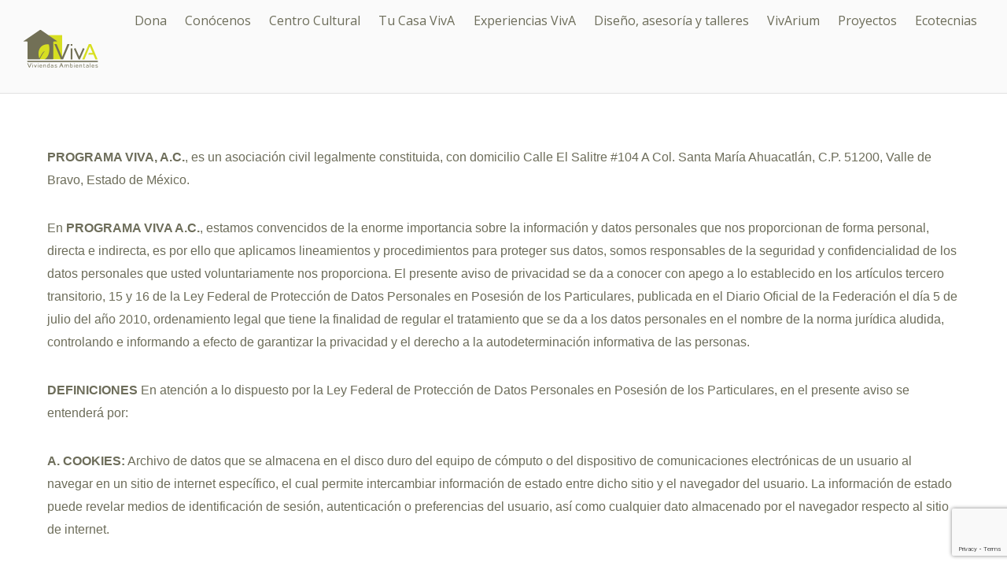

--- FILE ---
content_type: text/html; charset=UTF-8
request_url: https://www.programaviva.org/dona/aviso_privacidad/
body_size: 12339
content:

<!DOCTYPE html>
<html lang="es">

<head>
		<meta charset="UTF-8" />
	<!-- wp_head -->
	<script>(function(html){ html.className = html.className.replace(/\bno-js\b/,'js'); if (html.classList) { html.classList.add( 'js' ); } else { html.className += ' js'; } })(document.documentElement);</script><title>Aviso de privacidad</title>
<meta name='robots' content='max-image-preview:large' />
<link rel='dns-prefetch' href='//fonts.googleapis.com' />
<link rel="alternate" type="application/rss+xml" title=" &raquo; Feed" href="https://www.programaviva.org/feed/" />
<link rel="alternate" type="application/rss+xml" title=" &raquo; Feed de los comentarios" href="https://www.programaviva.org/comments/feed/" />
<script type="text/javascript">
window._wpemojiSettings = {"baseUrl":"https:\/\/s.w.org\/images\/core\/emoji\/14.0.0\/72x72\/","ext":".png","svgUrl":"https:\/\/s.w.org\/images\/core\/emoji\/14.0.0\/svg\/","svgExt":".svg","source":{"concatemoji":"https:\/\/www.programaviva.org\/wp-includes\/js\/wp-emoji-release.min.js?ver=6.2.8"}};
/*! This file is auto-generated */
!function(e,a,t){var n,r,o,i=a.createElement("canvas"),p=i.getContext&&i.getContext("2d");function s(e,t){p.clearRect(0,0,i.width,i.height),p.fillText(e,0,0);e=i.toDataURL();return p.clearRect(0,0,i.width,i.height),p.fillText(t,0,0),e===i.toDataURL()}function c(e){var t=a.createElement("script");t.src=e,t.defer=t.type="text/javascript",a.getElementsByTagName("head")[0].appendChild(t)}for(o=Array("flag","emoji"),t.supports={everything:!0,everythingExceptFlag:!0},r=0;r<o.length;r++)t.supports[o[r]]=function(e){if(p&&p.fillText)switch(p.textBaseline="top",p.font="600 32px Arial",e){case"flag":return s("\ud83c\udff3\ufe0f\u200d\u26a7\ufe0f","\ud83c\udff3\ufe0f\u200b\u26a7\ufe0f")?!1:!s("\ud83c\uddfa\ud83c\uddf3","\ud83c\uddfa\u200b\ud83c\uddf3")&&!s("\ud83c\udff4\udb40\udc67\udb40\udc62\udb40\udc65\udb40\udc6e\udb40\udc67\udb40\udc7f","\ud83c\udff4\u200b\udb40\udc67\u200b\udb40\udc62\u200b\udb40\udc65\u200b\udb40\udc6e\u200b\udb40\udc67\u200b\udb40\udc7f");case"emoji":return!s("\ud83e\udef1\ud83c\udffb\u200d\ud83e\udef2\ud83c\udfff","\ud83e\udef1\ud83c\udffb\u200b\ud83e\udef2\ud83c\udfff")}return!1}(o[r]),t.supports.everything=t.supports.everything&&t.supports[o[r]],"flag"!==o[r]&&(t.supports.everythingExceptFlag=t.supports.everythingExceptFlag&&t.supports[o[r]]);t.supports.everythingExceptFlag=t.supports.everythingExceptFlag&&!t.supports.flag,t.DOMReady=!1,t.readyCallback=function(){t.DOMReady=!0},t.supports.everything||(n=function(){t.readyCallback()},a.addEventListener?(a.addEventListener("DOMContentLoaded",n,!1),e.addEventListener("load",n,!1)):(e.attachEvent("onload",n),a.attachEvent("onreadystatechange",function(){"complete"===a.readyState&&t.readyCallback()})),(e=t.source||{}).concatemoji?c(e.concatemoji):e.wpemoji&&e.twemoji&&(c(e.twemoji),c(e.wpemoji)))}(window,document,window._wpemojiSettings);
</script>
<style type="text/css">
img.wp-smiley,
img.emoji {
	display: inline !important;
	border: none !important;
	box-shadow: none !important;
	height: 1em !important;
	width: 1em !important;
	margin: 0 0.07em !important;
	vertical-align: -0.1em !important;
	background: none !important;
	padding: 0 !important;
}
</style>
	<link rel='stylesheet' id='themify-common-css' href='https://www.programaviva.org/wp-content/themes/themify-ultra/themify/css/themify.common.min.css?ver=6.2.8' type='text/css' media='all' />
<meta name="builder-styles-css" content="builder-styles-css" id="builder-styles-css">
<link rel='stylesheet' id='wp-block-library-css' href='https://www.programaviva.org/wp-includes/css/dist/block-library/style.min.css?ver=6.2.8' type='text/css' media='all' />
<link rel='stylesheet' id='classic-theme-styles-css' href='https://www.programaviva.org/wp-includes/css/classic-themes.min.css?ver=6.2.8' type='text/css' media='all' />
<style id='global-styles-inline-css' type='text/css'>
body{--wp--preset--color--black: #000000;--wp--preset--color--cyan-bluish-gray: #abb8c3;--wp--preset--color--white: #ffffff;--wp--preset--color--pale-pink: #f78da7;--wp--preset--color--vivid-red: #cf2e2e;--wp--preset--color--luminous-vivid-orange: #ff6900;--wp--preset--color--luminous-vivid-amber: #fcb900;--wp--preset--color--light-green-cyan: #7bdcb5;--wp--preset--color--vivid-green-cyan: #00d084;--wp--preset--color--pale-cyan-blue: #8ed1fc;--wp--preset--color--vivid-cyan-blue: #0693e3;--wp--preset--color--vivid-purple: #9b51e0;--wp--preset--gradient--vivid-cyan-blue-to-vivid-purple: linear-gradient(135deg,rgba(6,147,227,1) 0%,rgb(155,81,224) 100%);--wp--preset--gradient--light-green-cyan-to-vivid-green-cyan: linear-gradient(135deg,rgb(122,220,180) 0%,rgb(0,208,130) 100%);--wp--preset--gradient--luminous-vivid-amber-to-luminous-vivid-orange: linear-gradient(135deg,rgba(252,185,0,1) 0%,rgba(255,105,0,1) 100%);--wp--preset--gradient--luminous-vivid-orange-to-vivid-red: linear-gradient(135deg,rgba(255,105,0,1) 0%,rgb(207,46,46) 100%);--wp--preset--gradient--very-light-gray-to-cyan-bluish-gray: linear-gradient(135deg,rgb(238,238,238) 0%,rgb(169,184,195) 100%);--wp--preset--gradient--cool-to-warm-spectrum: linear-gradient(135deg,rgb(74,234,220) 0%,rgb(151,120,209) 20%,rgb(207,42,186) 40%,rgb(238,44,130) 60%,rgb(251,105,98) 80%,rgb(254,248,76) 100%);--wp--preset--gradient--blush-light-purple: linear-gradient(135deg,rgb(255,206,236) 0%,rgb(152,150,240) 100%);--wp--preset--gradient--blush-bordeaux: linear-gradient(135deg,rgb(254,205,165) 0%,rgb(254,45,45) 50%,rgb(107,0,62) 100%);--wp--preset--gradient--luminous-dusk: linear-gradient(135deg,rgb(255,203,112) 0%,rgb(199,81,192) 50%,rgb(65,88,208) 100%);--wp--preset--gradient--pale-ocean: linear-gradient(135deg,rgb(255,245,203) 0%,rgb(182,227,212) 50%,rgb(51,167,181) 100%);--wp--preset--gradient--electric-grass: linear-gradient(135deg,rgb(202,248,128) 0%,rgb(113,206,126) 100%);--wp--preset--gradient--midnight: linear-gradient(135deg,rgb(2,3,129) 0%,rgb(40,116,252) 100%);--wp--preset--duotone--dark-grayscale: url('#wp-duotone-dark-grayscale');--wp--preset--duotone--grayscale: url('#wp-duotone-grayscale');--wp--preset--duotone--purple-yellow: url('#wp-duotone-purple-yellow');--wp--preset--duotone--blue-red: url('#wp-duotone-blue-red');--wp--preset--duotone--midnight: url('#wp-duotone-midnight');--wp--preset--duotone--magenta-yellow: url('#wp-duotone-magenta-yellow');--wp--preset--duotone--purple-green: url('#wp-duotone-purple-green');--wp--preset--duotone--blue-orange: url('#wp-duotone-blue-orange');--wp--preset--font-size--small: 13px;--wp--preset--font-size--medium: 20px;--wp--preset--font-size--large: 36px;--wp--preset--font-size--x-large: 42px;--wp--preset--spacing--20: 0.44rem;--wp--preset--spacing--30: 0.67rem;--wp--preset--spacing--40: 1rem;--wp--preset--spacing--50: 1.5rem;--wp--preset--spacing--60: 2.25rem;--wp--preset--spacing--70: 3.38rem;--wp--preset--spacing--80: 5.06rem;--wp--preset--shadow--natural: 6px 6px 9px rgba(0, 0, 0, 0.2);--wp--preset--shadow--deep: 12px 12px 50px rgba(0, 0, 0, 0.4);--wp--preset--shadow--sharp: 6px 6px 0px rgba(0, 0, 0, 0.2);--wp--preset--shadow--outlined: 6px 6px 0px -3px rgba(255, 255, 255, 1), 6px 6px rgba(0, 0, 0, 1);--wp--preset--shadow--crisp: 6px 6px 0px rgba(0, 0, 0, 1);}:where(.is-layout-flex){gap: 0.5em;}body .is-layout-flow > .alignleft{float: left;margin-inline-start: 0;margin-inline-end: 2em;}body .is-layout-flow > .alignright{float: right;margin-inline-start: 2em;margin-inline-end: 0;}body .is-layout-flow > .aligncenter{margin-left: auto !important;margin-right: auto !important;}body .is-layout-constrained > .alignleft{float: left;margin-inline-start: 0;margin-inline-end: 2em;}body .is-layout-constrained > .alignright{float: right;margin-inline-start: 2em;margin-inline-end: 0;}body .is-layout-constrained > .aligncenter{margin-left: auto !important;margin-right: auto !important;}body .is-layout-constrained > :where(:not(.alignleft):not(.alignright):not(.alignfull)){max-width: var(--wp--style--global--content-size);margin-left: auto !important;margin-right: auto !important;}body .is-layout-constrained > .alignwide{max-width: var(--wp--style--global--wide-size);}body .is-layout-flex{display: flex;}body .is-layout-flex{flex-wrap: wrap;align-items: center;}body .is-layout-flex > *{margin: 0;}:where(.wp-block-columns.is-layout-flex){gap: 2em;}.has-black-color{color: var(--wp--preset--color--black) !important;}.has-cyan-bluish-gray-color{color: var(--wp--preset--color--cyan-bluish-gray) !important;}.has-white-color{color: var(--wp--preset--color--white) !important;}.has-pale-pink-color{color: var(--wp--preset--color--pale-pink) !important;}.has-vivid-red-color{color: var(--wp--preset--color--vivid-red) !important;}.has-luminous-vivid-orange-color{color: var(--wp--preset--color--luminous-vivid-orange) !important;}.has-luminous-vivid-amber-color{color: var(--wp--preset--color--luminous-vivid-amber) !important;}.has-light-green-cyan-color{color: var(--wp--preset--color--light-green-cyan) !important;}.has-vivid-green-cyan-color{color: var(--wp--preset--color--vivid-green-cyan) !important;}.has-pale-cyan-blue-color{color: var(--wp--preset--color--pale-cyan-blue) !important;}.has-vivid-cyan-blue-color{color: var(--wp--preset--color--vivid-cyan-blue) !important;}.has-vivid-purple-color{color: var(--wp--preset--color--vivid-purple) !important;}.has-black-background-color{background-color: var(--wp--preset--color--black) !important;}.has-cyan-bluish-gray-background-color{background-color: var(--wp--preset--color--cyan-bluish-gray) !important;}.has-white-background-color{background-color: var(--wp--preset--color--white) !important;}.has-pale-pink-background-color{background-color: var(--wp--preset--color--pale-pink) !important;}.has-vivid-red-background-color{background-color: var(--wp--preset--color--vivid-red) !important;}.has-luminous-vivid-orange-background-color{background-color: var(--wp--preset--color--luminous-vivid-orange) !important;}.has-luminous-vivid-amber-background-color{background-color: var(--wp--preset--color--luminous-vivid-amber) !important;}.has-light-green-cyan-background-color{background-color: var(--wp--preset--color--light-green-cyan) !important;}.has-vivid-green-cyan-background-color{background-color: var(--wp--preset--color--vivid-green-cyan) !important;}.has-pale-cyan-blue-background-color{background-color: var(--wp--preset--color--pale-cyan-blue) !important;}.has-vivid-cyan-blue-background-color{background-color: var(--wp--preset--color--vivid-cyan-blue) !important;}.has-vivid-purple-background-color{background-color: var(--wp--preset--color--vivid-purple) !important;}.has-black-border-color{border-color: var(--wp--preset--color--black) !important;}.has-cyan-bluish-gray-border-color{border-color: var(--wp--preset--color--cyan-bluish-gray) !important;}.has-white-border-color{border-color: var(--wp--preset--color--white) !important;}.has-pale-pink-border-color{border-color: var(--wp--preset--color--pale-pink) !important;}.has-vivid-red-border-color{border-color: var(--wp--preset--color--vivid-red) !important;}.has-luminous-vivid-orange-border-color{border-color: var(--wp--preset--color--luminous-vivid-orange) !important;}.has-luminous-vivid-amber-border-color{border-color: var(--wp--preset--color--luminous-vivid-amber) !important;}.has-light-green-cyan-border-color{border-color: var(--wp--preset--color--light-green-cyan) !important;}.has-vivid-green-cyan-border-color{border-color: var(--wp--preset--color--vivid-green-cyan) !important;}.has-pale-cyan-blue-border-color{border-color: var(--wp--preset--color--pale-cyan-blue) !important;}.has-vivid-cyan-blue-border-color{border-color: var(--wp--preset--color--vivid-cyan-blue) !important;}.has-vivid-purple-border-color{border-color: var(--wp--preset--color--vivid-purple) !important;}.has-vivid-cyan-blue-to-vivid-purple-gradient-background{background: var(--wp--preset--gradient--vivid-cyan-blue-to-vivid-purple) !important;}.has-light-green-cyan-to-vivid-green-cyan-gradient-background{background: var(--wp--preset--gradient--light-green-cyan-to-vivid-green-cyan) !important;}.has-luminous-vivid-amber-to-luminous-vivid-orange-gradient-background{background: var(--wp--preset--gradient--luminous-vivid-amber-to-luminous-vivid-orange) !important;}.has-luminous-vivid-orange-to-vivid-red-gradient-background{background: var(--wp--preset--gradient--luminous-vivid-orange-to-vivid-red) !important;}.has-very-light-gray-to-cyan-bluish-gray-gradient-background{background: var(--wp--preset--gradient--very-light-gray-to-cyan-bluish-gray) !important;}.has-cool-to-warm-spectrum-gradient-background{background: var(--wp--preset--gradient--cool-to-warm-spectrum) !important;}.has-blush-light-purple-gradient-background{background: var(--wp--preset--gradient--blush-light-purple) !important;}.has-blush-bordeaux-gradient-background{background: var(--wp--preset--gradient--blush-bordeaux) !important;}.has-luminous-dusk-gradient-background{background: var(--wp--preset--gradient--luminous-dusk) !important;}.has-pale-ocean-gradient-background{background: var(--wp--preset--gradient--pale-ocean) !important;}.has-electric-grass-gradient-background{background: var(--wp--preset--gradient--electric-grass) !important;}.has-midnight-gradient-background{background: var(--wp--preset--gradient--midnight) !important;}.has-small-font-size{font-size: var(--wp--preset--font-size--small) !important;}.has-medium-font-size{font-size: var(--wp--preset--font-size--medium) !important;}.has-large-font-size{font-size: var(--wp--preset--font-size--large) !important;}.has-x-large-font-size{font-size: var(--wp--preset--font-size--x-large) !important;}
.wp-block-navigation a:where(:not(.wp-element-button)){color: inherit;}
:where(.wp-block-columns.is-layout-flex){gap: 2em;}
.wp-block-pullquote{font-size: 1.5em;line-height: 1.6;}
</style>
<link rel='stylesheet' id='contact-form-7-css' href='https://www.programaviva.org/wp-content/plugins/contact-form-7/includes/css/styles.css?ver=5.7.5.1' type='text/css' media='all' />
<link rel='stylesheet' id='theme-style-css' href='https://www.programaviva.org/wp-content/themes/themify-ultra/style.min.css?ver=1.8.4' type='text/css' media='all' />
<link rel='stylesheet' id='themify-media-queries-css' href='https://www.programaviva.org/wp-content/themes/themify-ultra/media-queries.min.css?ver=1.8.4' type='text/css' media='all' />
<link rel='stylesheet' id='ultra-header-css' href='https://www.programaviva.org/wp-content/themes/themify-ultra/styles/header-top-bar.min.css?ver=6.2.8' type='text/css' media='all' />
<link rel='stylesheet' id='themify-customize-css' href='https://www.programaviva.org/wp-content/uploads/themify-customizer.css?ver=21.09.18.01.52.14' type='text/css' media='all' />
<link rel='stylesheet' id='themify-google-fonts-css' href='https://fonts.googleapis.com/css?family=Open+Sans%3A400italic%2C600italic%2C700italic%2C400%2C300%2C600%2C700%7COpen+Sans&#038;subset=latin&#038;ver=6.2.8' type='text/css' media='all' />
<script type='text/javascript' src='https://www.programaviva.org/wp-includes/js/jquery/jquery.min.js?ver=3.6.4' id='jquery-core-js'></script>
<script type='text/javascript' src='https://www.programaviva.org/wp-includes/js/jquery/jquery-migrate.min.js?ver=3.4.0' id='jquery-migrate-js'></script>
<link rel="https://api.w.org/" href="https://www.programaviva.org/wp-json/" /><link rel="alternate" type="application/json" href="https://www.programaviva.org/wp-json/wp/v2/pages/408" /><link rel="EditURI" type="application/rsd+xml" title="RSD" href="https://www.programaviva.org/xmlrpc.php?rsd" />
<link rel="wlwmanifest" type="application/wlwmanifest+xml" href="https://www.programaviva.org/wp-includes/wlwmanifest.xml" />
<meta name="generator" content="WordPress 6.2.8" />
<link rel="canonical" href="https://www.programaviva.org/dona/aviso_privacidad/" />
<link rel='shortlink' href='https://www.programaviva.org/?p=408' />
<link rel="alternate" type="application/json+oembed" href="https://www.programaviva.org/wp-json/oembed/1.0/embed?url=https%3A%2F%2Fwww.programaviva.org%2Fdona%2Faviso_privacidad%2F" />
<link rel="alternate" type="text/xml+oembed" href="https://www.programaviva.org/wp-json/oembed/1.0/embed?url=https%3A%2F%2Fwww.programaviva.org%2Fdona%2Faviso_privacidad%2F&#038;format=xml" />




	<script>
		var tf_mobile_menu_trigger_point = 1200;
	</script>
<meta name="viewport" content="width=device-width, initial-scale=1">

	<style>
	@-webkit-keyframes themifyAnimatedBG {
		0% { background-color: #33baab; }
100% { background-color: #e33b9e; }
50% { background-color: #4961d7; }
33.333333333333% { background-color: #2ea85c; }
25% { background-color: #2bb8ed; }
20% { background-color: #dd5135; }

	}
	@keyframes themifyAnimatedBG {
		0% { background-color: #33baab; }
100% { background-color: #e33b9e; }
50% { background-color: #4961d7; }
33.333333333333% { background-color: #2ea85c; }
25% { background-color: #2bb8ed; }
20% { background-color: #dd5135; }

	}
	.themify_builder_row.animated-bg {
		-webkit-animation: themifyAnimatedBG 30000ms infinite alternate;
		animation: themifyAnimatedBG 30000ms infinite alternate;
	}
	</style>
	<link rel="icon" href="https://www.programaviva.org/wp-content/uploads/2017/10/cropped-Casa-logo-32x32.jpg" sizes="32x32" />
<link rel="icon" href="https://www.programaviva.org/wp-content/uploads/2017/10/cropped-Casa-logo-192x192.jpg" sizes="192x192" />
<link rel="apple-touch-icon" href="https://www.programaviva.org/wp-content/uploads/2017/10/cropped-Casa-logo-180x180.jpg" />
<meta name="msapplication-TileImage" content="https://www.programaviva.org/wp-content/uploads/2017/10/cropped-Casa-logo-270x270.jpg" />

</head>

<body class="privacy-policy page-template-default page page-id-408 page-child parent-pageid-10 wp-custom-logo themify-fw-3-2-5 themify-ultra-1-8-4 skin-default webkit not-ie default_width sidebar-none no-home no-touch header-top-bar fixed-header footer-block default tagline-off rss-off search-off tile_enable  filter-hover-none filter-featured-only masonry-enabled">

<script type="text/javascript">
	function themifyMobileMenuTrigger() {
		if( document.body.clientWidth <= tf_mobile_menu_trigger_point ) {
			jQuery( 'body' ).addClass( 'mobile_menu_active' );
		} else {
			jQuery( 'body' ).removeClass( 'mobile_menu_active' );
		}
	}
	themifyMobileMenuTrigger();
	jQuery( window ).resize( themifyMobileMenuTrigger );
</script>

<div id="pagewrap" class="hfeed site">

			<div id="headerwrap"   >
                        			                                                    <div class="header-icons">
                                <a id="menu-icon" href="#mobile-menu"></a>
                            </div>
                        
			<header id="header" class="pagewidth clearfix" itemscope="itemscope" itemtype="https://schema.org/WPHeader">

	            
	            <div class="header-bar">
		            						<div id="site-logo"><a href="https://www.programaviva.org" title=""><img src="https://www.programaviva.org/wp-content/uploads/2017/10/Untitled-4.png" alt="" title="" /></a></div>					
									</div>
				<!-- /.header-bar -->

									<div id="mobile-menu" class="sidemenu sidemenu-off">

						<div class="navbar-wrapper clearfix">

															<div class="social-widget">
																												
																	</div>
								<!-- /.social-widget -->
							
							
							<nav id="main-nav-wrap" itemscope="itemscope" itemtype="https://schema.org/SiteNavigationElement">
																	<ul id="main-nav" class="main-nav menu-name-main-menu"><li id='menu-item-30' class="menu-item menu-item-type-post_type menu-item-object-page current-page-ancestor" ><a  href="https://www.programaviva.org/dona/">Dona</a> </li>
<li id='menu-item-27' class="menu-item menu-item-type-post_type menu-item-object-page" ><a  href="https://www.programaviva.org/conocenos/">Conócenos</a> </li>
<li id='menu-item-281' class="menu-item menu-item-type-post_type menu-item-object-page" ><a  href="https://www.programaviva.org/centro-cultural/">Centro Cultural</a> </li>
<li id='menu-item-276' class="menu-item menu-item-type-post_type menu-item-object-page" ><a  href="https://www.programaviva.org/tu-casa-viva/">Tu Casa VivA</a> </li>
<li id='menu-item-33' class="menu-item menu-item-type-post_type menu-item-object-page" ><a  href="https://www.programaviva.org/experiencias-viva/">Experiencias VivA</a> </li>
<li id='menu-item-26' class="menu-item menu-item-type-post_type menu-item-object-page" ><a  href="https://www.programaviva.org/diseno-asesoria-y-talleres/">Diseño, asesoría y talleres</a> </li>
<li id='menu-item-80' class="menu-item menu-item-type-post_type menu-item-object-page" ><a  href="https://www.programaviva.org/vivarium/">VivArium</a> </li>
<li id='menu-item-185' class="menu-item menu-item-type-post_type menu-item-object-page" ><a  href="https://www.programaviva.org/proyectos/">Proyectos</a> </li>
<li id='menu-item-31' class="menu-item menu-item-type-post_type menu-item-object-page" ><a  href="https://www.programaviva.org/ecotecnias/">Ecotecnias</a> </li>
</ul>									<!-- /#main-nav -->
									
																		
															</nav>
							<!-- /#main-nav-wrap -->
							
						</div>

																				<!-- /header-widgets -->
						
						<a id="menu-icon-close" href="#"></a>
					</div>
					<!-- /#mobile-menu -->
				
				
				
				
			</header>
			<!-- /#header -->

	        
		</div>
		<!-- /#headerwrap -->
	
	<div id="body" class="clearfix">

		

<!-- layout-container -->
<div id="layout" class="pagewidth clearfix">

		<!-- content -->
	<div id="content" class="clearfix">
    	
		
							<div id="page-408" class="type-page">

			<!-- page-title -->
						<!-- /page-title -->

			<div class="page-content entry-content">

				
				
<p class="has-text-align-left"><strong>PROGRAMA VIVA, A.C.</strong>, es un asociación civil legalmente constituida, con domicilio Calle El Salitre #104 A Col. Santa María Ahuacatlán, C.P. 51200, Valle de Bravo, Estado de México.</p>



<p class="has-text-align-left">En <strong>PROGRAMA VIVA A.C.</strong>, estamos convencidos de la enorme importancia sobre la información y datos personales que nos proporcionan de forma personal, directa e indirecta, es por ello que aplicamos lineamientos y procedimientos para proteger sus datos, somos responsables de la seguridad y confidencialidad de los datos personales que usted voluntariamente nos proporciona. El presente aviso de privacidad se da a conocer con apego a lo establecido en los artículos tercero transitorio, 15 y 16 de la Ley Federal de Protección de Datos Personales en Posesión de los Particulares, publicada en el Diario Oficial de la Federación el día 5 de julio del año 2010, ordenamiento legal que tiene la finalidad de regular el tratamiento que se da a los datos personales en el nombre de la norma jurídica aludida, controlando e informando a efecto de garantizar la privacidad y el derecho a la autodeterminación informativa de las personas.</p>



<p class="has-text-align-left"><strong>DEFINICIONES</strong> En atención a lo dispuesto por la Ley Federal de Protección de Datos Personales en Posesión de los Particulares, en el presente aviso se entenderá por:</p>



<p class="has-text-align-left"><strong>A. COOKIES:</strong> Archivo de datos que se almacena en el disco duro del equipo de cómputo o del dispositivo de comunicaciones electrónicas de un usuario al navegar en un sitio de internet específico, el cual permite intercambiar información de estado entre dicho sitio y el navegador del usuario. La información de estado puede revelar medios de identificación de sesión, autenticación o preferencias del usuario, así como cualquier dato almacenado por el navegador respecto al sitio de internet.</p>



<p class="has-text-align-left"><strong>B. DATOS PERSONALES:</strong> Cualquier información concerniente a una persona física identificada o identificable.</p>



<p class="has-text-align-left"><strong>C. DATOS PERSONALES PATRIMONIALES Y FINANCIEROS:</strong> Son aquellos datos personales que están relacionados con sus ingresos, créditos, bienes muebles e inmuebles.</p>



<p class="has-text-align-left"><strong>D. DATOS PERSONALES SENSIBLES:</strong> Aquellos datos personales que afecten a la esfera más íntima de su titular, o cuya utilización indebida pueda dar origen a discriminación o conlleve un riesgo grave para éste. En particular, se consideran sensibles aquellos que puedan revelar aspectos como origen racial, étnico, estado de salud presente y futura, información genética, creencias religiosas, filosóficas y morales, afiliación sindical, opiniones políticas, preferencia sexual.</p>



<p class="has-text-align-left"><strong>E. DERECHOS ARCO:</strong> Derechos de acceso, rectificación, cancelación y oposición previstos en la Ley Federal de Protección de Datos Personales en Posesión de los Particulares.</p>



<p class="has-text-align-left"><strong>F. LEY:</strong> La Ley Federal de Protección de Datos Personales en Posesión de los Particulares. </p>



<p class="has-text-align-left"><strong>G. RESPONSABLE: PROGRAMA VIVA, A.C.</strong> que lleva a cabo el tratamiento de sus datos personales.</p>



<p class="has-text-align-left"><strong>H. TITULAR:</strong> la persona física a quien corresponden los datos personales.</p>



<p class="has-text-align-left"><strong>I. WEB BEACONS:</strong> Imagen visible u oculta insertada dentro de un sitio web o correo electrónico, que se utiliza para monitorear el comportamiento del usuario en estos medios. A través de éstos se puede obtener información como la dirección IP de origen, navegador utilizado, sistema operativo, momento en que se accedió a la página, y en el caso del correo electrónico, la asociación de los datos anteriores con el destinatario.</p>



<p class="has-text-align-left"><strong>MEDIOS DE OBTENCIÓN DE LOS DATOS PERSONALES.</strong> Le comunicamos el medio establecido por el Responsable, el cual se encuentra comprometido con la protección de todos aquellos Datos Personales proporcionados por el Titular, para recolectar los datos personales; estos pueden ser recabados de forma personal, directa o indirecta, a través de la Coordinación. Señalando como domicilio convencional para los efectos relacionados con el presente aviso el ubicado en las instalaciones de <strong>PROGRAMA VIVA A.C.</strong>, en Calle El Salitre #104 A Col. Santa María Ahuacatlán, C.P. 51200, Valle de Bravo, Estado de México. Asimismo ponemos a su disposición los correos electrónicos <a rel="noreferrer noopener" href="mailto:info@programaviva.org" target="_blank">info@programaviva.org</a> y el sitio web: <a href="https://www.programaviva.org">https://www.programaviva.org</a></p>



<p class="has-text-align-left"><strong>RESPONSABLES DEL TRATAMIENTO DE SUS DATOS PERSONALES</strong> El responsable del tratamiento de sus datos personales en cuanto a su correcta captura y procesamiento es <strong>PROGRAMA VIVA A.C.</strong> Si desea aclaraciones y/o modificaciones y/o supresiones con respecto a sus datos personales, de su domicilio, teléfonos, lugar de trabajo, o cualquier otro deberá de realizar una solicitud de manera personal y por escrito. Siendo la vía establecida por el responsable para realizarlo en atención a sus Derechos ARCO.</p>



<p class="has-text-align-left"><strong>DATOS PERSONALES QUE SE RECABAN: PROGRAMA VIVA A.C.</strong> recabará los siguientes datos personales y aquellos que resulten necesarios y aplicables para dar cumplimiento a las finalidades del presente Aviso de Privacidad, derivado de la relación jurídica que existe con el Titular.</p>



<p class="has-text-align-left"><strong>DATOS DE IDENTIFICACIÓN:</strong> Nombre completo, fecha de nacimiento, nacionalidad, domicilio, CURP, RFC, teléfono, correo electrónico, estado civil y datos bancarios.<br><br><strong>FINALIDADES DEL TRATAMIENTO DE SUS DATOS PERSONALES.</strong> Los datos personales mencionados en el apartado anterior que <strong>PROGRAMA VIVA A.C.</strong> recabe, serán utilizados como <strong>FINALIDAD PRINCIPAL</strong>:</p>



<p class="has-text-align-left">• Como información de contacto<br>• Recibir donativos en nuestra plataforma<br>• Fines estadísticos</p>



<p class="has-text-align-left"><strong>FINALIDADES SECUNDARIAS: En PROGRAMA VIVA A.C.</strong>, se graban audios, videos y toman fotografías de los diferentes eventos y actividades; este material es para uso exclusivo de <strong>PROGRAMA VIVA A.C.</strong>, incluyendo la difusión en distintos medios impresos y/electrónicos tales como periódicos, revistas espectaculares, páginas de<br>internet, con fines publicitarios, así como la evaluación de la presentación de los mismos. Todos aquellos datos personales que el Titular ingrese o proporcione voluntariamente al responsable, por cualquier medio, se sujetarán a las políticas de seguridad y privacidad interna.</p>



<p class="has-text-align-left">Es importante señalar que para estas finalidades secundarias puede usted manifestar su oposición, o bien revocar su consentimiento mediante el procedimiento de ejercicio de los Derechos ARCO. Asimismo, le informamos que para cumplir con las finalidades primarias y secundarias señaladas en el presente Aviso, <strong>PROGRAMA VIVA A.C.</strong> no recabará ni tratará datos personales sensibles.</p>



<p class="has-text-align-left"><strong>TRANSFERENCIA DE DATOS PERSONALES. PROGRAMA VIVA A.C.</strong> solo podrá transferir datos personales en los siguientes casos:</p>



<p class="has-text-align-left">• En casos especiales, como identificar, localizar o realizar acciones legales contra aquellas personas que infrinjan las condiciones de servicio del sitio web, causen daños o interfieran en los derechos del Responsable, sus propiedades, de otros usuarios del portal o de cualquiera otra persona que pudiese resultar perjudicada con dichas acciones. El Responsable no venderá, regalará, facilitará ni alquilará información a terceros, se compromete a no transferir datos personales, salvo en los casos establecidos por la Ley.</p>



<p class="has-text-align-left"><strong>DERECHOS ARCO Y/O REVOCACION DEL CONSENTIMIENTO: </strong>Asimismo le informamos que podrá ejercer en todo momento sus derechos de acceso, rectificación, cancelación u oposición (ARCO); revocar el consentimiento que nos ha otorgado para el tratamiento de sus datos personales, a fin de que dejemos de hacer uso de los mismos. Dirigiendo su solicitud mediante escrito libre <strong>PROGRAMA VIVA A.C.</strong>, al siguiente correo electrónico <a rel="noreferrer noopener" href="mailto:info@programaviva.org" target="_blank">info@programaviva.org</a> o bien presentar esta misma, vía correo postal a las oficinas ubicadas en domicilio en Calle El Salitre #104 A Col. Santa María Ahuacatlán, C.P. 51200, Valle de Bravo, Estado de México.</p>



<p class="has-text-align-left">Su solicitud deberá contener:</p>



<p class="has-text-align-left">a) Nombre del titular<br>b) Documento que acredite su identidad<br>c) Domicilio del titular o dirección de correo electrónico para comunicar respuesta a solicitud.<br>d) Descripción de datos personales sobre los que se pretende ejercer algún derecho ARCO.<br>e) Cualquier otro elemento que permita la localización de los datos personales y atención a la solicitud.</p>



<p class="has-text-align-left">Así también, le informamos que si usted no está de acuerdo con la respuesta que demos a su solicitud que limite el uso o divulgación de datos, usted tiene el derecho de iniciar un procedimiento de protección de datos ante el  Instituto Federal de Acceso a laInformación y Protección de Datos (www.ifai.org.mx) dentro de los 15 días siguientes a la fecha en que reciba la respuesta de PROGRAMA VIVA A.C. o a partir de que concluya el plazo de 20 días contados a partir de la fecha de recepción de su solicitud de ejercicio de derechos.</p>



<p class="has-text-align-left"><strong>REDES SOCIALES: PROGRAMA VIVA A.C</strong>. hace de su conocimiento que está presente en redes sociales, como Facebook. El tratamiento de los datos de los usuarios que se hagan seguidores de las páginas oficiales de <strong>PROGRAMA VIVA A.C.</strong> se regirá por las condiciones previstas en los términos y condiciones de la red social que corresponda en virtud de que cualquier dato que la red social requiera sea recabado es responsabilidad de ésta y no de <strong>PROGRAMA VIVA A.C.</strong> </p>



<p class="has-text-align-left"><strong>USO DE COOKIES O WEB BEACONS:</strong> Para facilitar la navegación dentro del sitio web <a rel="noreferrer noopener" href="https://www.programaviva.org" target="_blank">https://www.programaviva.org</a>; <strong>PROGRAMA VIVA A.C.</strong> utiliza “cookies” para almacenar y agregar información.</p>



<p class="has-text-align-left"><br><strong>MODIFICACIONES AL AVISO DE PRIVACIDAD:</strong> Nos reservamos el derecho de efectuar en cualquier momento modificaciones o actualizaciones al presente aviso de privacidad, para la prestación u ofrecimiento de nuestros servicios. Cualquier modificación al presente aviso le será notificada a través de cualquiera de los siguientes medios: un comunicado por escrito entregado en <strong>PROGRAMA VIVA A.C.</strong>; un mensaje enviado al último correo electrónico que nos haya proporcionado o en nuestra página de Internet <a rel="noreferrer noopener" href="https://www.programaviva.org" target="_blank">https://www.programaviva.org</a> sección Aviso de Privacidad.</p>



<h2 class="wp-block-heading"><strong>POLÍTICA DE DEVOLUCIÓN Y CANCELACIÓN DE DONATIVOS</strong></h2>



<p>De no poder hacer el cargo con tarjeta por razones imputables al donante, se le comunicará por correo electrónico dicha situación, misma que deberá ser regularizada en no más de 5 días naturales.</p>



<p>En caso de robo, extravío o cambio del plástico de tu tarjeta te solicitamos que nos notifiques a la brevedad para no realizar el cargo del mes.</p>



<h2 class="wp-block-heading"><strong>DEVOLUCIÓN</strong></h2>



<p>Los donativos realizados a <strong>PROGRAMA VIVA, A.C.</strong> a través de nuestro sitio web sólo se devolverán en casos extraordinarios. Si <strong>PROGRAMA VIVA, A.C. </strong>(o su proveedor autorizado) comete un error administrativo al tramitar tu donativo, como por ejemplo cobrarlo dos veces, se realizará la devolución. Sin embargo, ten en cuenta que será tu banco y el emisor de la tarjeta de crédito o débito quienes pondrán remedio a este tipo de errores, y luego nos reclamarán a nosotros el dinero. Si crees que hemos cometido un fallo, ponte en contacto con nosotros en<br><a href="mailto:info@programaviva.org">info@programaviva.org</a></p>



<p>Para dar seguimiento a tu solicitud de devolución, <strong>PROGRAMA VIVA, A.C.</strong>, corroborará que el monto a devolver haya ingresado a nuestra cuenta.</p>



<p>La devolución se realizarán a la tarjeta de débito o cuenta que el donante haya utilizado para emitir el donativo.</p>



<p>Una vez que contemos con estos datos, se procederá a tramitar la transacción correspondiente.</p>



<p>El depósito se verá reflejado en la cuenta emitida para la acción de devolución en un periodo de 10 días hábiles.</p>



<p>Se le notificará al donante vía mail la confirmación de su devolución y la anulación del recibo deducible emitido por el monto devuelto.</p>



<p>En nuestro sistema se cancelará la aportación para registro de su historial en nuestra base de datos.</p>



<h2 class="wp-block-heading"><strong>CANCELACIÓN</strong></h2>



<p>El donante puede solicitar la cancelación del donativo a partir de la fecha que lo requiera.</p>



<p>Para cancelar el donativo es necesario solicitarlo por escrito dirigido Programa Viva, A.C. al correo <a rel="noreferrer noopener" href="mailto:info@programaviva.org" target="_blank">info@programaviva.org</a> , recibiendo un mail de confirmación de recepción de la solicitud.</p>



<p><strong>¿Necesitas ayuda?</strong></p>



<p>Contáctanos a <a rel="noreferrer noopener" href="mailto:info@programaviva.org" target="_blank">info@programaviva.org</a> </p>
<div id="themify_builder_content-408" data-postid="408" class="themify_builder_content themify_builder_content-408 themify_builder themify_builder_front">

	</div>
<!-- /themify_builder_content -->
				
				
				<!-- comments -->
								<!-- /comments -->

			</div>
			<!-- /.post-content -->

			</div><!-- /.type-page -->
		
				
			</div>
	<!-- /content -->
    
	
	

</div>
<!-- /layout-container -->


        			</div>
			<!-- /body -->

							<div id="footerwrap"   >

					
					<footer id="footer" class="pagewidth clearfix" itemscope="itemscope" itemtype="https://schema.org/WPFooter">

						
													                            <div class="back-top clearfix ">
                                <div class="arrow-up">
                                    <a href="#header"></a>
                                </div>
                            </div>
                        
						<div class="main-col first clearfix">
							<div class="footer-left-wrap first">
															
																	<div class="social-widget">
										<div id="themify-social-links-2" class="widget themify-social-links"><ul class="social-links horizontal">
							<li class="social-link-item facebook font-icon icon-medium">
								<a href="https://www.facebook.com/ViviendasAmbientales/" target="_blank"><i class="fa fa-facebook" ></i>  </a>
							</li>
							<!-- /themify-link-item -->
							<li class="social-link-item instagram font-icon icon-medium">
								<a href="https://www.instagram.com/viva_viviendasambientales/?hl=es" target="_blank"><i class="fa fa-instagram" ></i>  </a>
							</li>
							<!-- /themify-link-item -->
							<li class="social-link-item youtube font-icon icon-medium">
								<a href="https://www.youtube.com/user/viciendasambientales" target="_blank"><i class="fa fa-youtube" ></i>  </a>
							</li>
							<!-- /themify-link-item --></ul></div>									</div>
									<!-- /.social-widget -->
															</div>
							
							<div class="footer-right-wrap">

																	<div class="footer-nav-wrap">
																			</div>
									<!-- /.footer-nav-wrap -->
																									<div class="footer-text clearfix">
										<div class="footer-text-inner">
																							<div class="one">&copy; <a href="https://www.programaviva.org"></a> 2026</div>												<div class="two"> </div>																					</div>
									</div>
									<!-- /.footer-text -->
															</div>
						</div>

																					<div class="section-col clearfix">
									<div class="footer-widgets-wrap">
										
		<div class="footer-widgets clearfix">
							<div class="col3-1 first">
									</div>
							<div class="col3-1 ">
					<div id="block-2" class="widget widget_block">
<div class="wp-block-columns is-layout-flex wp-container-4">
<div class="wp-block-column is-layout-flow" style="flex-basis:25%"></div>



<div class="wp-block-column is-layout-flow" style="flex-basis:50%"></div>



<div class="wp-block-column is-layout-flow" style="flex-basis:25%"></div>
</div>
</div>				</div>
							<div class="col3-1 ">
									</div>
					</div>
		<!-- /.footer-widgets -->

											<!-- /footer-widgets -->
									</div>
								</div>
													
						
					</footer>
					<!-- /#footer -->

					
				</div>
				<!-- /#footerwrap -->
			
		</div>
		<!-- /#pagewrap -->

		
		<!-- SCHEMA BEGIN --><script type="application/ld+json">[{"@context":"http:\/\/schema.org","@type":"WebPage","mainEntityOfPage":{"@type":"WebPage","@id":"https:\/\/www.programaviva.org\/dona\/aviso_privacidad\/"},"headline":"Aviso de privacidad","datePublished":"2021-09-01T22:24:13+00:00","dateModified":"2021-09-01T22:24:13+00:00","description":"","commentCount":"0"}]</script><!-- /SCHEMA END -->		<!-- wp_footer -->
		

<style id='core-block-supports-inline-css' type='text/css'>
.wp-container-4.wp-container-4{flex-wrap:nowrap;}
</style>
<script type='text/javascript' id='themify-main-script-js-extra'>
/* <![CDATA[ */
var themify_vars = {"version":"3.2.5","url":"https:\/\/www.programaviva.org\/wp-content\/themes\/themify-ultra\/themify","map_key":"AIzaSyAb_HtrzeloZ52G6Ict-n4BHs4YOBRwP7M","includesURL":"https:\/\/www.programaviva.org\/wp-includes\/","isCached":null,"minify":{"css":{"themify-icons":1,"themify.framework":1,"lightbox":1,"themify-builder-style":1},"js":{"backstretch.themify-version":1,"themify.dropdown":1,"themify-tiles":1,"themify.mega-menu":1,"themify.builder.script":1,"themify.scroll-highlight":1,"themify-youtube-bg":1,"themify.parallaxit":1}}};
var tbLocalScript = {"isAnimationActive":"1","isParallaxActive":"1","isParallaxScrollActive":"1","animationInviewSelectors":[".module.wow",".themify_builder_content .themify_builder_row.wow",".module_row.wow",".builder-posts-wrap > .post.wow"],"backgroundSlider":{"autoplay":5000,"speed":2000},"animationOffset":"100","videoPoster":"https:\/\/www.programaviva.org\/wp-content\/themes\/themify-ultra\/themify\/themify-builder\/img\/blank.png","backgroundVideoLoop":"yes","builder_url":"https:\/\/www.programaviva.org\/wp-content\/themes\/themify-ultra\/themify\/themify-builder","framework_url":"https:\/\/www.programaviva.org\/wp-content\/themes\/themify-ultra\/themify","version":"3.2.5","fullwidth_support":"","fullwidth_container":"body","loadScrollHighlight":"1","addons":[],"breakpoints":{"tablet_landscape":[769,"1024"],"tablet":[681,"768"],"mobile":"680"}};
var themifyScript = {"lightbox":{"lightboxSelector":".themify_lightbox","lightboxOn":true,"lightboxContentImages":false,"lightboxContentImagesSelector":"","theme":"pp_default","social_tools":false,"allow_resize":true,"show_title":false,"overlay_gallery":false,"screenWidthNoLightbox":600,"deeplinking":false,"contentImagesAreas":"","gallerySelector":".gallery-icon > a","lightboxGalleryOn":true},"lightboxContext":"body"};
var tbScrollHighlight = {"fixedHeaderSelector":"#headerwrap.fixed-header","speed":"900","navigation":"#main-nav","scrollOffset":"-5"};
/* ]]> */
</script>
<script type='text/javascript' src='https://www.programaviva.org/wp-content/themes/themify-ultra/themify/js/main.min.js?ver=3.2.5' id='themify-main-script-js'></script>
<script type='text/javascript' src='https://www.programaviva.org/wp-content/plugins/contact-form-7/includes/swv/js/index.js?ver=5.7.5.1' id='swv-js'></script>
<script type='text/javascript' id='contact-form-7-js-extra'>
/* <![CDATA[ */
var wpcf7 = {"api":{"root":"https:\/\/www.programaviva.org\/wp-json\/","namespace":"contact-form-7\/v1"}};
/* ]]> */
</script>
<script type='text/javascript' src='https://www.programaviva.org/wp-content/plugins/contact-form-7/includes/js/index.js?ver=5.7.5.1' id='contact-form-7-js'></script>
<script type='text/javascript' src='https://www.programaviva.org/wp-includes/js/imagesloaded.min.js?ver=4.1.4' id='imagesloaded-js'></script>
<script type='text/javascript' src='https://www.programaviva.org/wp-content/themes/themify-ultra/themify/js/themify.sidemenu.min.js?ver=1.8.4' id='slide-nav-js'></script>
<script type='text/javascript' id='theme-script-js-extra'>
/* <![CDATA[ */
var themifyScript = {"themeURI":"https:\/\/www.programaviva.org\/wp-content\/themes\/themify-ultra","lightbox":{"lightboxSelector":".themify_lightbox","lightboxOn":true,"lightboxContentImages":false,"lightboxContentImagesSelector":"","theme":"pp_default","social_tools":false,"allow_resize":true,"show_title":false,"overlay_gallery":false,"screenWidthNoLightbox":600,"deeplinking":false,"contentImagesAreas":"","gallerySelector":".gallery-icon > a","lightboxGalleryOn":true},"lightboxContext":"#pagewrap","fixedHeader":"fixed-header","sticky_header":"","ajax_nonce":"64ea2288b7","ajax_url":"https:\/\/www.programaviva.org\/wp-admin\/admin-ajax.php","smallScreen":"760","resizeRefresh":"250","parallaxHeader":"1","loadingImg":"https:\/\/www.programaviva.org\/wp-content\/themes\/themify-ultra\/images\/loading.gif","maxPages":"0","autoInfinite":"auto","scrollToNewOnLoad":"scroll","resetFilterOnLoad":"reset","fullPageScroll":"","shop_masonry":"no","scrollHighlight":{"scroll":"internal"},"tiledata":{"grids":{"post":{"1":["AAAA"],"2":["BBCC","BBCC"],"3":["DD.."],"4":[".EEF",".EEF"],"5":["DD..","BBCC","BBCC"],"6":[".EEF",".EEF","BBCC","BBCC"],"7":[".EEF",".EEF","DD.."],"8":[".EEF",".EEF","DD..","AAAA"],"9":[".EEF",".EEF","DD..","BBCC","BBCC"],"10":[".EEF",".EEF","DD..","MMNN","MMPP"],"11":[".EEF",".EEF","DD..","MMNN","MMPP","AAAA"],"12":[".EEF",".EEF","DD..","MMNN","MMPP","BBCC","BBCC"],"13":[".EEF",".EEF","DD..","MMNN","MMPP","LSRR","LSRR"]},"mobile":["AA",".."]},"default_grid":"post","small_screen_grid":"mobile","breakpoint":800,"padding":5,"full_width":false,"animate_init":false,"animate_resize":true,"animate_template":false}};
/* ]]> */
</script>
<script type='text/javascript' src='https://www.programaviva.org/wp-content/themes/themify-ultra/js/themify.script.min.js?ver=1.8.4' id='theme-script-js'></script>
<script type='text/javascript' src='https://www.programaviva.org/wp-includes/js/comment-reply.min.js?ver=6.2.8' id='comment-reply-js'></script>
<script type='text/javascript' src='https://www.google.com/recaptcha/api.js?render=6LeTK98ZAAAAAGq3rbMd3zVvVDCCie08yYoRQEB3&#038;ver=3.0' id='google-recaptcha-js'></script>
<script type='text/javascript' src='https://www.programaviva.org/wp-includes/js/dist/vendor/wp-polyfill-inert.min.js?ver=3.1.2' id='wp-polyfill-inert-js'></script>
<script type='text/javascript' src='https://www.programaviva.org/wp-includes/js/dist/vendor/regenerator-runtime.min.js?ver=0.13.11' id='regenerator-runtime-js'></script>
<script type='text/javascript' src='https://www.programaviva.org/wp-includes/js/dist/vendor/wp-polyfill.min.js?ver=3.15.0' id='wp-polyfill-js'></script>
<script type='text/javascript' id='wpcf7-recaptcha-js-extra'>
/* <![CDATA[ */
var wpcf7_recaptcha = {"sitekey":"6LeTK98ZAAAAAGq3rbMd3zVvVDCCie08yYoRQEB3","actions":{"homepage":"homepage","contactform":"contactform"}};
/* ]]> */
</script>
<script type='text/javascript' src='https://www.programaviva.org/wp-content/plugins/contact-form-7/modules/recaptcha/index.js?ver=5.7.5.1' id='wpcf7-recaptcha-js'></script>
	</body>
</html>

--- FILE ---
content_type: text/html; charset=utf-8
request_url: https://www.google.com/recaptcha/api2/anchor?ar=1&k=6LeTK98ZAAAAAGq3rbMd3zVvVDCCie08yYoRQEB3&co=aHR0cHM6Ly93d3cucHJvZ3JhbWF2aXZhLm9yZzo0NDM.&hl=en&v=PoyoqOPhxBO7pBk68S4YbpHZ&size=invisible&anchor-ms=20000&execute-ms=30000&cb=v0zkhxeo3xxw
body_size: 48595
content:
<!DOCTYPE HTML><html dir="ltr" lang="en"><head><meta http-equiv="Content-Type" content="text/html; charset=UTF-8">
<meta http-equiv="X-UA-Compatible" content="IE=edge">
<title>reCAPTCHA</title>
<style type="text/css">
/* cyrillic-ext */
@font-face {
  font-family: 'Roboto';
  font-style: normal;
  font-weight: 400;
  font-stretch: 100%;
  src: url(//fonts.gstatic.com/s/roboto/v48/KFO7CnqEu92Fr1ME7kSn66aGLdTylUAMa3GUBHMdazTgWw.woff2) format('woff2');
  unicode-range: U+0460-052F, U+1C80-1C8A, U+20B4, U+2DE0-2DFF, U+A640-A69F, U+FE2E-FE2F;
}
/* cyrillic */
@font-face {
  font-family: 'Roboto';
  font-style: normal;
  font-weight: 400;
  font-stretch: 100%;
  src: url(//fonts.gstatic.com/s/roboto/v48/KFO7CnqEu92Fr1ME7kSn66aGLdTylUAMa3iUBHMdazTgWw.woff2) format('woff2');
  unicode-range: U+0301, U+0400-045F, U+0490-0491, U+04B0-04B1, U+2116;
}
/* greek-ext */
@font-face {
  font-family: 'Roboto';
  font-style: normal;
  font-weight: 400;
  font-stretch: 100%;
  src: url(//fonts.gstatic.com/s/roboto/v48/KFO7CnqEu92Fr1ME7kSn66aGLdTylUAMa3CUBHMdazTgWw.woff2) format('woff2');
  unicode-range: U+1F00-1FFF;
}
/* greek */
@font-face {
  font-family: 'Roboto';
  font-style: normal;
  font-weight: 400;
  font-stretch: 100%;
  src: url(//fonts.gstatic.com/s/roboto/v48/KFO7CnqEu92Fr1ME7kSn66aGLdTylUAMa3-UBHMdazTgWw.woff2) format('woff2');
  unicode-range: U+0370-0377, U+037A-037F, U+0384-038A, U+038C, U+038E-03A1, U+03A3-03FF;
}
/* math */
@font-face {
  font-family: 'Roboto';
  font-style: normal;
  font-weight: 400;
  font-stretch: 100%;
  src: url(//fonts.gstatic.com/s/roboto/v48/KFO7CnqEu92Fr1ME7kSn66aGLdTylUAMawCUBHMdazTgWw.woff2) format('woff2');
  unicode-range: U+0302-0303, U+0305, U+0307-0308, U+0310, U+0312, U+0315, U+031A, U+0326-0327, U+032C, U+032F-0330, U+0332-0333, U+0338, U+033A, U+0346, U+034D, U+0391-03A1, U+03A3-03A9, U+03B1-03C9, U+03D1, U+03D5-03D6, U+03F0-03F1, U+03F4-03F5, U+2016-2017, U+2034-2038, U+203C, U+2040, U+2043, U+2047, U+2050, U+2057, U+205F, U+2070-2071, U+2074-208E, U+2090-209C, U+20D0-20DC, U+20E1, U+20E5-20EF, U+2100-2112, U+2114-2115, U+2117-2121, U+2123-214F, U+2190, U+2192, U+2194-21AE, U+21B0-21E5, U+21F1-21F2, U+21F4-2211, U+2213-2214, U+2216-22FF, U+2308-230B, U+2310, U+2319, U+231C-2321, U+2336-237A, U+237C, U+2395, U+239B-23B7, U+23D0, U+23DC-23E1, U+2474-2475, U+25AF, U+25B3, U+25B7, U+25BD, U+25C1, U+25CA, U+25CC, U+25FB, U+266D-266F, U+27C0-27FF, U+2900-2AFF, U+2B0E-2B11, U+2B30-2B4C, U+2BFE, U+3030, U+FF5B, U+FF5D, U+1D400-1D7FF, U+1EE00-1EEFF;
}
/* symbols */
@font-face {
  font-family: 'Roboto';
  font-style: normal;
  font-weight: 400;
  font-stretch: 100%;
  src: url(//fonts.gstatic.com/s/roboto/v48/KFO7CnqEu92Fr1ME7kSn66aGLdTylUAMaxKUBHMdazTgWw.woff2) format('woff2');
  unicode-range: U+0001-000C, U+000E-001F, U+007F-009F, U+20DD-20E0, U+20E2-20E4, U+2150-218F, U+2190, U+2192, U+2194-2199, U+21AF, U+21E6-21F0, U+21F3, U+2218-2219, U+2299, U+22C4-22C6, U+2300-243F, U+2440-244A, U+2460-24FF, U+25A0-27BF, U+2800-28FF, U+2921-2922, U+2981, U+29BF, U+29EB, U+2B00-2BFF, U+4DC0-4DFF, U+FFF9-FFFB, U+10140-1018E, U+10190-1019C, U+101A0, U+101D0-101FD, U+102E0-102FB, U+10E60-10E7E, U+1D2C0-1D2D3, U+1D2E0-1D37F, U+1F000-1F0FF, U+1F100-1F1AD, U+1F1E6-1F1FF, U+1F30D-1F30F, U+1F315, U+1F31C, U+1F31E, U+1F320-1F32C, U+1F336, U+1F378, U+1F37D, U+1F382, U+1F393-1F39F, U+1F3A7-1F3A8, U+1F3AC-1F3AF, U+1F3C2, U+1F3C4-1F3C6, U+1F3CA-1F3CE, U+1F3D4-1F3E0, U+1F3ED, U+1F3F1-1F3F3, U+1F3F5-1F3F7, U+1F408, U+1F415, U+1F41F, U+1F426, U+1F43F, U+1F441-1F442, U+1F444, U+1F446-1F449, U+1F44C-1F44E, U+1F453, U+1F46A, U+1F47D, U+1F4A3, U+1F4B0, U+1F4B3, U+1F4B9, U+1F4BB, U+1F4BF, U+1F4C8-1F4CB, U+1F4D6, U+1F4DA, U+1F4DF, U+1F4E3-1F4E6, U+1F4EA-1F4ED, U+1F4F7, U+1F4F9-1F4FB, U+1F4FD-1F4FE, U+1F503, U+1F507-1F50B, U+1F50D, U+1F512-1F513, U+1F53E-1F54A, U+1F54F-1F5FA, U+1F610, U+1F650-1F67F, U+1F687, U+1F68D, U+1F691, U+1F694, U+1F698, U+1F6AD, U+1F6B2, U+1F6B9-1F6BA, U+1F6BC, U+1F6C6-1F6CF, U+1F6D3-1F6D7, U+1F6E0-1F6EA, U+1F6F0-1F6F3, U+1F6F7-1F6FC, U+1F700-1F7FF, U+1F800-1F80B, U+1F810-1F847, U+1F850-1F859, U+1F860-1F887, U+1F890-1F8AD, U+1F8B0-1F8BB, U+1F8C0-1F8C1, U+1F900-1F90B, U+1F93B, U+1F946, U+1F984, U+1F996, U+1F9E9, U+1FA00-1FA6F, U+1FA70-1FA7C, U+1FA80-1FA89, U+1FA8F-1FAC6, U+1FACE-1FADC, U+1FADF-1FAE9, U+1FAF0-1FAF8, U+1FB00-1FBFF;
}
/* vietnamese */
@font-face {
  font-family: 'Roboto';
  font-style: normal;
  font-weight: 400;
  font-stretch: 100%;
  src: url(//fonts.gstatic.com/s/roboto/v48/KFO7CnqEu92Fr1ME7kSn66aGLdTylUAMa3OUBHMdazTgWw.woff2) format('woff2');
  unicode-range: U+0102-0103, U+0110-0111, U+0128-0129, U+0168-0169, U+01A0-01A1, U+01AF-01B0, U+0300-0301, U+0303-0304, U+0308-0309, U+0323, U+0329, U+1EA0-1EF9, U+20AB;
}
/* latin-ext */
@font-face {
  font-family: 'Roboto';
  font-style: normal;
  font-weight: 400;
  font-stretch: 100%;
  src: url(//fonts.gstatic.com/s/roboto/v48/KFO7CnqEu92Fr1ME7kSn66aGLdTylUAMa3KUBHMdazTgWw.woff2) format('woff2');
  unicode-range: U+0100-02BA, U+02BD-02C5, U+02C7-02CC, U+02CE-02D7, U+02DD-02FF, U+0304, U+0308, U+0329, U+1D00-1DBF, U+1E00-1E9F, U+1EF2-1EFF, U+2020, U+20A0-20AB, U+20AD-20C0, U+2113, U+2C60-2C7F, U+A720-A7FF;
}
/* latin */
@font-face {
  font-family: 'Roboto';
  font-style: normal;
  font-weight: 400;
  font-stretch: 100%;
  src: url(//fonts.gstatic.com/s/roboto/v48/KFO7CnqEu92Fr1ME7kSn66aGLdTylUAMa3yUBHMdazQ.woff2) format('woff2');
  unicode-range: U+0000-00FF, U+0131, U+0152-0153, U+02BB-02BC, U+02C6, U+02DA, U+02DC, U+0304, U+0308, U+0329, U+2000-206F, U+20AC, U+2122, U+2191, U+2193, U+2212, U+2215, U+FEFF, U+FFFD;
}
/* cyrillic-ext */
@font-face {
  font-family: 'Roboto';
  font-style: normal;
  font-weight: 500;
  font-stretch: 100%;
  src: url(//fonts.gstatic.com/s/roboto/v48/KFO7CnqEu92Fr1ME7kSn66aGLdTylUAMa3GUBHMdazTgWw.woff2) format('woff2');
  unicode-range: U+0460-052F, U+1C80-1C8A, U+20B4, U+2DE0-2DFF, U+A640-A69F, U+FE2E-FE2F;
}
/* cyrillic */
@font-face {
  font-family: 'Roboto';
  font-style: normal;
  font-weight: 500;
  font-stretch: 100%;
  src: url(//fonts.gstatic.com/s/roboto/v48/KFO7CnqEu92Fr1ME7kSn66aGLdTylUAMa3iUBHMdazTgWw.woff2) format('woff2');
  unicode-range: U+0301, U+0400-045F, U+0490-0491, U+04B0-04B1, U+2116;
}
/* greek-ext */
@font-face {
  font-family: 'Roboto';
  font-style: normal;
  font-weight: 500;
  font-stretch: 100%;
  src: url(//fonts.gstatic.com/s/roboto/v48/KFO7CnqEu92Fr1ME7kSn66aGLdTylUAMa3CUBHMdazTgWw.woff2) format('woff2');
  unicode-range: U+1F00-1FFF;
}
/* greek */
@font-face {
  font-family: 'Roboto';
  font-style: normal;
  font-weight: 500;
  font-stretch: 100%;
  src: url(//fonts.gstatic.com/s/roboto/v48/KFO7CnqEu92Fr1ME7kSn66aGLdTylUAMa3-UBHMdazTgWw.woff2) format('woff2');
  unicode-range: U+0370-0377, U+037A-037F, U+0384-038A, U+038C, U+038E-03A1, U+03A3-03FF;
}
/* math */
@font-face {
  font-family: 'Roboto';
  font-style: normal;
  font-weight: 500;
  font-stretch: 100%;
  src: url(//fonts.gstatic.com/s/roboto/v48/KFO7CnqEu92Fr1ME7kSn66aGLdTylUAMawCUBHMdazTgWw.woff2) format('woff2');
  unicode-range: U+0302-0303, U+0305, U+0307-0308, U+0310, U+0312, U+0315, U+031A, U+0326-0327, U+032C, U+032F-0330, U+0332-0333, U+0338, U+033A, U+0346, U+034D, U+0391-03A1, U+03A3-03A9, U+03B1-03C9, U+03D1, U+03D5-03D6, U+03F0-03F1, U+03F4-03F5, U+2016-2017, U+2034-2038, U+203C, U+2040, U+2043, U+2047, U+2050, U+2057, U+205F, U+2070-2071, U+2074-208E, U+2090-209C, U+20D0-20DC, U+20E1, U+20E5-20EF, U+2100-2112, U+2114-2115, U+2117-2121, U+2123-214F, U+2190, U+2192, U+2194-21AE, U+21B0-21E5, U+21F1-21F2, U+21F4-2211, U+2213-2214, U+2216-22FF, U+2308-230B, U+2310, U+2319, U+231C-2321, U+2336-237A, U+237C, U+2395, U+239B-23B7, U+23D0, U+23DC-23E1, U+2474-2475, U+25AF, U+25B3, U+25B7, U+25BD, U+25C1, U+25CA, U+25CC, U+25FB, U+266D-266F, U+27C0-27FF, U+2900-2AFF, U+2B0E-2B11, U+2B30-2B4C, U+2BFE, U+3030, U+FF5B, U+FF5D, U+1D400-1D7FF, U+1EE00-1EEFF;
}
/* symbols */
@font-face {
  font-family: 'Roboto';
  font-style: normal;
  font-weight: 500;
  font-stretch: 100%;
  src: url(//fonts.gstatic.com/s/roboto/v48/KFO7CnqEu92Fr1ME7kSn66aGLdTylUAMaxKUBHMdazTgWw.woff2) format('woff2');
  unicode-range: U+0001-000C, U+000E-001F, U+007F-009F, U+20DD-20E0, U+20E2-20E4, U+2150-218F, U+2190, U+2192, U+2194-2199, U+21AF, U+21E6-21F0, U+21F3, U+2218-2219, U+2299, U+22C4-22C6, U+2300-243F, U+2440-244A, U+2460-24FF, U+25A0-27BF, U+2800-28FF, U+2921-2922, U+2981, U+29BF, U+29EB, U+2B00-2BFF, U+4DC0-4DFF, U+FFF9-FFFB, U+10140-1018E, U+10190-1019C, U+101A0, U+101D0-101FD, U+102E0-102FB, U+10E60-10E7E, U+1D2C0-1D2D3, U+1D2E0-1D37F, U+1F000-1F0FF, U+1F100-1F1AD, U+1F1E6-1F1FF, U+1F30D-1F30F, U+1F315, U+1F31C, U+1F31E, U+1F320-1F32C, U+1F336, U+1F378, U+1F37D, U+1F382, U+1F393-1F39F, U+1F3A7-1F3A8, U+1F3AC-1F3AF, U+1F3C2, U+1F3C4-1F3C6, U+1F3CA-1F3CE, U+1F3D4-1F3E0, U+1F3ED, U+1F3F1-1F3F3, U+1F3F5-1F3F7, U+1F408, U+1F415, U+1F41F, U+1F426, U+1F43F, U+1F441-1F442, U+1F444, U+1F446-1F449, U+1F44C-1F44E, U+1F453, U+1F46A, U+1F47D, U+1F4A3, U+1F4B0, U+1F4B3, U+1F4B9, U+1F4BB, U+1F4BF, U+1F4C8-1F4CB, U+1F4D6, U+1F4DA, U+1F4DF, U+1F4E3-1F4E6, U+1F4EA-1F4ED, U+1F4F7, U+1F4F9-1F4FB, U+1F4FD-1F4FE, U+1F503, U+1F507-1F50B, U+1F50D, U+1F512-1F513, U+1F53E-1F54A, U+1F54F-1F5FA, U+1F610, U+1F650-1F67F, U+1F687, U+1F68D, U+1F691, U+1F694, U+1F698, U+1F6AD, U+1F6B2, U+1F6B9-1F6BA, U+1F6BC, U+1F6C6-1F6CF, U+1F6D3-1F6D7, U+1F6E0-1F6EA, U+1F6F0-1F6F3, U+1F6F7-1F6FC, U+1F700-1F7FF, U+1F800-1F80B, U+1F810-1F847, U+1F850-1F859, U+1F860-1F887, U+1F890-1F8AD, U+1F8B0-1F8BB, U+1F8C0-1F8C1, U+1F900-1F90B, U+1F93B, U+1F946, U+1F984, U+1F996, U+1F9E9, U+1FA00-1FA6F, U+1FA70-1FA7C, U+1FA80-1FA89, U+1FA8F-1FAC6, U+1FACE-1FADC, U+1FADF-1FAE9, U+1FAF0-1FAF8, U+1FB00-1FBFF;
}
/* vietnamese */
@font-face {
  font-family: 'Roboto';
  font-style: normal;
  font-weight: 500;
  font-stretch: 100%;
  src: url(//fonts.gstatic.com/s/roboto/v48/KFO7CnqEu92Fr1ME7kSn66aGLdTylUAMa3OUBHMdazTgWw.woff2) format('woff2');
  unicode-range: U+0102-0103, U+0110-0111, U+0128-0129, U+0168-0169, U+01A0-01A1, U+01AF-01B0, U+0300-0301, U+0303-0304, U+0308-0309, U+0323, U+0329, U+1EA0-1EF9, U+20AB;
}
/* latin-ext */
@font-face {
  font-family: 'Roboto';
  font-style: normal;
  font-weight: 500;
  font-stretch: 100%;
  src: url(//fonts.gstatic.com/s/roboto/v48/KFO7CnqEu92Fr1ME7kSn66aGLdTylUAMa3KUBHMdazTgWw.woff2) format('woff2');
  unicode-range: U+0100-02BA, U+02BD-02C5, U+02C7-02CC, U+02CE-02D7, U+02DD-02FF, U+0304, U+0308, U+0329, U+1D00-1DBF, U+1E00-1E9F, U+1EF2-1EFF, U+2020, U+20A0-20AB, U+20AD-20C0, U+2113, U+2C60-2C7F, U+A720-A7FF;
}
/* latin */
@font-face {
  font-family: 'Roboto';
  font-style: normal;
  font-weight: 500;
  font-stretch: 100%;
  src: url(//fonts.gstatic.com/s/roboto/v48/KFO7CnqEu92Fr1ME7kSn66aGLdTylUAMa3yUBHMdazQ.woff2) format('woff2');
  unicode-range: U+0000-00FF, U+0131, U+0152-0153, U+02BB-02BC, U+02C6, U+02DA, U+02DC, U+0304, U+0308, U+0329, U+2000-206F, U+20AC, U+2122, U+2191, U+2193, U+2212, U+2215, U+FEFF, U+FFFD;
}
/* cyrillic-ext */
@font-face {
  font-family: 'Roboto';
  font-style: normal;
  font-weight: 900;
  font-stretch: 100%;
  src: url(//fonts.gstatic.com/s/roboto/v48/KFO7CnqEu92Fr1ME7kSn66aGLdTylUAMa3GUBHMdazTgWw.woff2) format('woff2');
  unicode-range: U+0460-052F, U+1C80-1C8A, U+20B4, U+2DE0-2DFF, U+A640-A69F, U+FE2E-FE2F;
}
/* cyrillic */
@font-face {
  font-family: 'Roboto';
  font-style: normal;
  font-weight: 900;
  font-stretch: 100%;
  src: url(//fonts.gstatic.com/s/roboto/v48/KFO7CnqEu92Fr1ME7kSn66aGLdTylUAMa3iUBHMdazTgWw.woff2) format('woff2');
  unicode-range: U+0301, U+0400-045F, U+0490-0491, U+04B0-04B1, U+2116;
}
/* greek-ext */
@font-face {
  font-family: 'Roboto';
  font-style: normal;
  font-weight: 900;
  font-stretch: 100%;
  src: url(//fonts.gstatic.com/s/roboto/v48/KFO7CnqEu92Fr1ME7kSn66aGLdTylUAMa3CUBHMdazTgWw.woff2) format('woff2');
  unicode-range: U+1F00-1FFF;
}
/* greek */
@font-face {
  font-family: 'Roboto';
  font-style: normal;
  font-weight: 900;
  font-stretch: 100%;
  src: url(//fonts.gstatic.com/s/roboto/v48/KFO7CnqEu92Fr1ME7kSn66aGLdTylUAMa3-UBHMdazTgWw.woff2) format('woff2');
  unicode-range: U+0370-0377, U+037A-037F, U+0384-038A, U+038C, U+038E-03A1, U+03A3-03FF;
}
/* math */
@font-face {
  font-family: 'Roboto';
  font-style: normal;
  font-weight: 900;
  font-stretch: 100%;
  src: url(//fonts.gstatic.com/s/roboto/v48/KFO7CnqEu92Fr1ME7kSn66aGLdTylUAMawCUBHMdazTgWw.woff2) format('woff2');
  unicode-range: U+0302-0303, U+0305, U+0307-0308, U+0310, U+0312, U+0315, U+031A, U+0326-0327, U+032C, U+032F-0330, U+0332-0333, U+0338, U+033A, U+0346, U+034D, U+0391-03A1, U+03A3-03A9, U+03B1-03C9, U+03D1, U+03D5-03D6, U+03F0-03F1, U+03F4-03F5, U+2016-2017, U+2034-2038, U+203C, U+2040, U+2043, U+2047, U+2050, U+2057, U+205F, U+2070-2071, U+2074-208E, U+2090-209C, U+20D0-20DC, U+20E1, U+20E5-20EF, U+2100-2112, U+2114-2115, U+2117-2121, U+2123-214F, U+2190, U+2192, U+2194-21AE, U+21B0-21E5, U+21F1-21F2, U+21F4-2211, U+2213-2214, U+2216-22FF, U+2308-230B, U+2310, U+2319, U+231C-2321, U+2336-237A, U+237C, U+2395, U+239B-23B7, U+23D0, U+23DC-23E1, U+2474-2475, U+25AF, U+25B3, U+25B7, U+25BD, U+25C1, U+25CA, U+25CC, U+25FB, U+266D-266F, U+27C0-27FF, U+2900-2AFF, U+2B0E-2B11, U+2B30-2B4C, U+2BFE, U+3030, U+FF5B, U+FF5D, U+1D400-1D7FF, U+1EE00-1EEFF;
}
/* symbols */
@font-face {
  font-family: 'Roboto';
  font-style: normal;
  font-weight: 900;
  font-stretch: 100%;
  src: url(//fonts.gstatic.com/s/roboto/v48/KFO7CnqEu92Fr1ME7kSn66aGLdTylUAMaxKUBHMdazTgWw.woff2) format('woff2');
  unicode-range: U+0001-000C, U+000E-001F, U+007F-009F, U+20DD-20E0, U+20E2-20E4, U+2150-218F, U+2190, U+2192, U+2194-2199, U+21AF, U+21E6-21F0, U+21F3, U+2218-2219, U+2299, U+22C4-22C6, U+2300-243F, U+2440-244A, U+2460-24FF, U+25A0-27BF, U+2800-28FF, U+2921-2922, U+2981, U+29BF, U+29EB, U+2B00-2BFF, U+4DC0-4DFF, U+FFF9-FFFB, U+10140-1018E, U+10190-1019C, U+101A0, U+101D0-101FD, U+102E0-102FB, U+10E60-10E7E, U+1D2C0-1D2D3, U+1D2E0-1D37F, U+1F000-1F0FF, U+1F100-1F1AD, U+1F1E6-1F1FF, U+1F30D-1F30F, U+1F315, U+1F31C, U+1F31E, U+1F320-1F32C, U+1F336, U+1F378, U+1F37D, U+1F382, U+1F393-1F39F, U+1F3A7-1F3A8, U+1F3AC-1F3AF, U+1F3C2, U+1F3C4-1F3C6, U+1F3CA-1F3CE, U+1F3D4-1F3E0, U+1F3ED, U+1F3F1-1F3F3, U+1F3F5-1F3F7, U+1F408, U+1F415, U+1F41F, U+1F426, U+1F43F, U+1F441-1F442, U+1F444, U+1F446-1F449, U+1F44C-1F44E, U+1F453, U+1F46A, U+1F47D, U+1F4A3, U+1F4B0, U+1F4B3, U+1F4B9, U+1F4BB, U+1F4BF, U+1F4C8-1F4CB, U+1F4D6, U+1F4DA, U+1F4DF, U+1F4E3-1F4E6, U+1F4EA-1F4ED, U+1F4F7, U+1F4F9-1F4FB, U+1F4FD-1F4FE, U+1F503, U+1F507-1F50B, U+1F50D, U+1F512-1F513, U+1F53E-1F54A, U+1F54F-1F5FA, U+1F610, U+1F650-1F67F, U+1F687, U+1F68D, U+1F691, U+1F694, U+1F698, U+1F6AD, U+1F6B2, U+1F6B9-1F6BA, U+1F6BC, U+1F6C6-1F6CF, U+1F6D3-1F6D7, U+1F6E0-1F6EA, U+1F6F0-1F6F3, U+1F6F7-1F6FC, U+1F700-1F7FF, U+1F800-1F80B, U+1F810-1F847, U+1F850-1F859, U+1F860-1F887, U+1F890-1F8AD, U+1F8B0-1F8BB, U+1F8C0-1F8C1, U+1F900-1F90B, U+1F93B, U+1F946, U+1F984, U+1F996, U+1F9E9, U+1FA00-1FA6F, U+1FA70-1FA7C, U+1FA80-1FA89, U+1FA8F-1FAC6, U+1FACE-1FADC, U+1FADF-1FAE9, U+1FAF0-1FAF8, U+1FB00-1FBFF;
}
/* vietnamese */
@font-face {
  font-family: 'Roboto';
  font-style: normal;
  font-weight: 900;
  font-stretch: 100%;
  src: url(//fonts.gstatic.com/s/roboto/v48/KFO7CnqEu92Fr1ME7kSn66aGLdTylUAMa3OUBHMdazTgWw.woff2) format('woff2');
  unicode-range: U+0102-0103, U+0110-0111, U+0128-0129, U+0168-0169, U+01A0-01A1, U+01AF-01B0, U+0300-0301, U+0303-0304, U+0308-0309, U+0323, U+0329, U+1EA0-1EF9, U+20AB;
}
/* latin-ext */
@font-face {
  font-family: 'Roboto';
  font-style: normal;
  font-weight: 900;
  font-stretch: 100%;
  src: url(//fonts.gstatic.com/s/roboto/v48/KFO7CnqEu92Fr1ME7kSn66aGLdTylUAMa3KUBHMdazTgWw.woff2) format('woff2');
  unicode-range: U+0100-02BA, U+02BD-02C5, U+02C7-02CC, U+02CE-02D7, U+02DD-02FF, U+0304, U+0308, U+0329, U+1D00-1DBF, U+1E00-1E9F, U+1EF2-1EFF, U+2020, U+20A0-20AB, U+20AD-20C0, U+2113, U+2C60-2C7F, U+A720-A7FF;
}
/* latin */
@font-face {
  font-family: 'Roboto';
  font-style: normal;
  font-weight: 900;
  font-stretch: 100%;
  src: url(//fonts.gstatic.com/s/roboto/v48/KFO7CnqEu92Fr1ME7kSn66aGLdTylUAMa3yUBHMdazQ.woff2) format('woff2');
  unicode-range: U+0000-00FF, U+0131, U+0152-0153, U+02BB-02BC, U+02C6, U+02DA, U+02DC, U+0304, U+0308, U+0329, U+2000-206F, U+20AC, U+2122, U+2191, U+2193, U+2212, U+2215, U+FEFF, U+FFFD;
}

</style>
<link rel="stylesheet" type="text/css" href="https://www.gstatic.com/recaptcha/releases/PoyoqOPhxBO7pBk68S4YbpHZ/styles__ltr.css">
<script nonce="rKZqm0W3gBgfUQD_quSYfw" type="text/javascript">window['__recaptcha_api'] = 'https://www.google.com/recaptcha/api2/';</script>
<script type="text/javascript" src="https://www.gstatic.com/recaptcha/releases/PoyoqOPhxBO7pBk68S4YbpHZ/recaptcha__en.js" nonce="rKZqm0W3gBgfUQD_quSYfw">
      
    </script></head>
<body><div id="rc-anchor-alert" class="rc-anchor-alert"></div>
<input type="hidden" id="recaptcha-token" value="[base64]">
<script type="text/javascript" nonce="rKZqm0W3gBgfUQD_quSYfw">
      recaptcha.anchor.Main.init("[\x22ainput\x22,[\x22bgdata\x22,\x22\x22,\[base64]/[base64]/[base64]/[base64]/cjw8ejpyPj4+eil9Y2F0Y2gobCl7dGhyb3cgbDt9fSxIPWZ1bmN0aW9uKHcsdCx6KXtpZih3PT0xOTR8fHc9PTIwOCl0LnZbd10/dC52W3ddLmNvbmNhdCh6KTp0LnZbd109b2Yoeix0KTtlbHNle2lmKHQuYkImJnchPTMxNylyZXR1cm47dz09NjZ8fHc9PTEyMnx8dz09NDcwfHx3PT00NHx8dz09NDE2fHx3PT0zOTd8fHc9PTQyMXx8dz09Njh8fHc9PTcwfHx3PT0xODQ/[base64]/[base64]/[base64]/bmV3IGRbVl0oSlswXSk6cD09Mj9uZXcgZFtWXShKWzBdLEpbMV0pOnA9PTM/bmV3IGRbVl0oSlswXSxKWzFdLEpbMl0pOnA9PTQ/[base64]/[base64]/[base64]/[base64]\x22,\[base64]\\u003d\x22,\x22WksUZRpRw6o0ZRfDqn4dw77DhcKCcXIxYsKMF8K+GgNFwrTCqXd7VBlQD8KVwrnDiyo0wqJzw4B7FEbDmEjCvcK5GsK+wpTDosOzwofDlcO9HAHCusKETSrCjcOkwpNcwoTDmsKtwoJwaMOtwp1AwrwAwp3DnHIdw7JmeMO/wpgFDMO7w6DCocOnw6IpwqjDqsOjQMKUw7VGwr3CtScTPcOVw7Acw73CpnbCjXnDpQgSwqtfVkzCinrDkzwOwrLDosOfdgpww6BaJn7CicOxw4rCkh/DuDfDmTPCrsOlwqllw6Acw4zCvmjCqcKyeMKDw5EhZm1Aw4Y/[base64]/Dn8Kowpx3w5HDocOjwozCkcOxViwpw5jCgMOzw7HDmSw2Ohlgw67DucOKFFXDumHDsMOUS2fCrcO+csKGwqvDncOrw5/CksK3wqljw4MBwpNAw4zDn3nCiWDDoGTDrcKZw7vDiTB1wpNDd8KzLMKSBcO6wqbCo8K5ecKZwpVrO31AOcKzPMOMw6wLwohBY8K1wpsVbCVvw4BrVsKXwqcuw5XDlnt/bCDDq8OxwqHChsOWGz7CpMOSwos7wrAfw7pQNsO4c2dTDsOeZcKWP8OEIxzCoHUxw63Dj0QBw6tXwqgKw4DCqlQoPsOpwoTDgHA6w4HCjE3CucKiGEnDs8O9OXdFY1c/OMKRwrfDiFfCucOmw7XDvGHDicOnYDPDlzRmwr1vw49rwpzCnsK3wrwUFMK4VwnCkhfCtAjCljrDrUM7w6PDrcKWNAk6w7MJWMOJwpAkWMO3W2hfZMOuI8OlRsOuwpDCsXLCtFgWM8OqNS3CnsKewpbDg3t4wrprOsOmM8Oyw5XDnxBLw4/DvH59w4TCtsKywqXDo8Ogwr3CoHjDlCZ5w4HCjQHCgMKOJkghw4fDsMKbB3jCqcKJw6sYF0rDm2rCoMKxwpHCvw8vwpfCtALCqsORw6oUwpA7w5vDjh0MMsK7w7jDoEw9G8OmQcKxKTTDrsKyRjjCj8KDw6MMwq0QMzzCvsO/wqMGc8O/wq4tZcOTRcOhCMO2LQ5mw48VwqxEw4XDh1bDtw/CssOiwr/CscKxP8Kzw7HCtjTDl8OYUcO/eFE7JSIENMK6wqnCnAw7w6/CmFnCixnCnAtAwoPDscKSw4p+LHsrw7TCilHDqMKnOEwQw5Fab8K7w6kowqJHw7LDikHDsGZCw5U1wpMNw4XDvsOiwrHDh8Kkw6o5OcKpw67ChS7DicOfSVPCh3LCq8OtECrCjcKpR0PCnMO9wqgnFCoUwq/DtmAVC8K0fMO0wrzCkgLCv8K5X8OBwr/[base64]/wqVvw70JfjUNZjTDvsOIw43DjV/Dn17Dh1DDqTIUaGksXynCi8KJQG4Ew63Ci8KIwrZHFcO6wrF1RwrCvGsHw7vCucONw57DjFkxUxDCqlVUwq8TEcOpwrfCtgbDjsO5w64dw6Y6w5tLwokowrjDgsOXwqbCpsOgC8O9w4J1w7bDpRMcTcKgXMKxw7rCt8KQwp/DhsOSYMKSw4/CrzVmw6Flw4Rxf0zCrlDDhEZSZCtVw45XO8Kkb8KKw4YVKcKtL8KIbBhJwq3CpMK/w6bCk0bDphHDhy56w6BPw4UXwq7ClCFxwp3ClhdvB8KZw6JHwpbCqcKWw7MzwpB/[base64]/[base64]/CtmN2aQvCq8KpwpnDgWJbw7JSwpLCll9XwpXCsXjDtcKRw5ZRw6vDlsO/[base64]/CnMOxwqU2TzPDnsOsw5nCi8Ktwr99wqXDgD4IDULDqBXChFAASlDDhj1Fwq/DoQosP8ObHmBlV8KBwovDpsOLw7bChmstRcKgLcKbPsOGw7MkKsK4IsKTwqTDs2rCqsOLwpADwpnCgwcxMFbCmMOXwohaGT0iw5tmw4IWUMKxw7jCp3tWw5ojNRDDmsKjw7xDw7/CgMKET8KDGitICAF8dsO2wqHCkMKUZyRgw68zw7vDgsOPw6kNw5jDtwsgw6LCqxHDmlTCu8KIw7wOwrPCtcOcwrdCw6/DlsOdw6vCncKvZcONBVzDtmI1wonCvcKkwq84wq/DtMOuw7wiOSXDosOww4hXwqdjwpHCjwNTw4cFwp7DjRxowpdbPHnCvcKKw5kkDG5Jwo/[base64]/Dv0zCnMO4LsKGwoMRbwlawqY5IThDw7jCscKRw5DDk8KhwpLDrcKcwrpdQsOkw5/ClcOVw6MjVzHChWg+NV01w6Epw4NHwp/[base64]/w7c2MhMfwoU7dSrCs8Oiw5nDg8KMw5fDngXDrGt4w4PDucO6VsOGayzDhEjDoW3DusK+ASoBUmfCogrDs8KMwrxIES1xw7nDmx8Fb0XCtEbDmhVXUDnChMO4WsOoSTNswotuDsKvw7ouYGMzRMOiw5fClcKLFiQPw73CvsKLZlAVe8OOJMOpUQnCv2g2wp/DucKJwrcsJFnDrsKcN8KGBnrCin/DscK0eSBnGQHCpMK/[base64]/DuVFoa8K7VMKmw443w4ccbTNew4s5w74yVcOzMcKMwqFDPMO1w6vCp8KPIyQaw4J7w7HDog9pw47DrcKITivDpsKywps4IcOREcK5wrXDp8O7LMOqTQZ5wpUeIMOgYsKWw4/DhghNw5prATwXw7jDtcKnfMKkwoQWw5HDgcOLwq3CvT9CCcKmSsOvAwbCvVDCnsOrw73DusKzwp7Ci8OgLFcfwoRxEXdeH8OHJxbCn8OcRMK3acKFw7/[base64]/CmSzDkhtNw7BaVH3CkwvCjcOkwpMjH1QUwpDCkcO2w4/ChsK4PB8cw7wVwolyAR9yOMKkThfCrsK2w7nCnsOfwq/DiMO7w6nCohPCu8OELADCmwYGHktnwqHDrsOZJ8OaI8KvKFLDn8KPw5MJf8KgIkd2fcKzC8KbbQLCoUDDm8OBwpfDpcOJVMKewq7CrcK0w7zDtxAxw6Epw6tNGHg2VDxrwoPDrG/CmHbCpA3DuRzDsCPDnCvDt8KUw74uL1TCtTRgGsOWwpkdw4jDlcOhwrh7w4MyI8OOGcKiwr1hKsKywrjCt8Kbw4ZNw7p+w5sSwplzGsOdw5hoDSjCi38Ww5bCriDCp8Ozwq0SLETCvhpDwqt4wpNBP8OwTsOJwocew7AMw59VwrxMUwjDgC/Cnz3DgGZ4w5PDncKwRcKCwo3DncKXwp/[base64]/[base64]/DvGrDgcOWdMKgacKFI8OewqEFwqgUbEM2GUJfwodHw5Ynw5EBVx7DicKQUcOpwohcwpTCtMKKw63CsXt7wqzCnMKeLcKqwonDvsKUKGrCrXLDncKMwpvCrcK4TcOJFQ3ClcK/wrjDt1/CkMOxb03CtcKZUFZlw5kOw7LDr0DDqnLClMKcw4wQDWLDmQzDqMKdWsKDd8KvcMKAUnXDuiFfwrpZPMKfAjcmdyBkw5fCmsKcNTbDmsOow7bCj8OoS3FmeRLDkcKxdsOxAnwCCHkdwrvCuD0pw4/DhsKFWFQ6w5TDqMKdwr5QwowBw5HDnxlMw6wsSzJMw4nCpsKcwq3CiDjDgx1YLcKiIsOjwp/CtsOAw78vL1Z+eTIuSsOYFcKhP8OKDH/CisKGb8OmFsKewr7Dvz7ChCYbP0Yyw7bDmMOMUSzCscKmCGrCssK+US3ChQbDuVPCswDCmsKKw4Y5w4LCvQZifEvClcOCYMKLw6pLeG/CvcK4GBcFwoFgCRoaGGETw43CmsOMwpNmwprCtcOsG8KBJMKIKzHDs8K7PcKHO8Onw5dYei/CscO5PMO7OMKqwoJgNDtSwqjDqhMLKcOcwojDsMKpwot9w4HDgDFsJQVWIMKIPMKAw6g/w4tsJsKQNE9+wqnCgmfCrF/CoMK9w6XCvcKAwoEPw7BuF8Ojw6bCuMO4UlnClmtDwofDiwx7w5luCsOEVcKldSIvwocqesOewqjCnMKZGcOHGMKOwqldT0fCl8KeOsOZZ8KqPSoJwopIw5E4QcO4wrXCs8OZwqRzIsK0a3Anw7IXw5fCqF/DsMK7w7JswrzDjMK9JsKnHMOPd1Jgwp5kcCPDmcKeX2oLw7LCkMKzUMOLehzCo3zCiT0pb8O1EsOZa8K9D8OZesKUH8KGw5vCpCjDhW/[base64]/Dq8KFNxPDv8KCBMO+EsOBOApyw4TCth7DriMBwp/CqcOkwrYMFsKcGT9TI8Kzw5kVwqbCmcOPBMKkcQlZwoDDtXvCr203NRzDq8OIwo1Dw79owqrDhlXCvcO8bMKIw7B/E8OUAsKtw57Dl0QVAcOwRW/CjwnDkRE1b8OUw6rDvkMCcsOawodyJsO6bErCu8KNZ8KkE8K4OzvCiMOBOcOaKkYIWErDncKvC8KdwrVVNXcsw6k9WcK7w4vDt8OsKsKhwplBdXPCvUzClXtXNcKMA8O4w6fDgAXDoMKtK8O+FWjCjcOeB19IOD7CmB/CtcOvw7bDrwnDl19pw5l0ekQCIl1lb8Olw7LCpw3DlmbDrMOUwrRrwqIqwqldQMKPN8K1w71tHGIYTFTCp2cHSsKJwr8ZwpzDsMO/RMOIw5jCkcOXwo7CusONDMK/w7Z4XMOPwqPCjsOOwrLCqcO+w7k/VMKlL8O6wpfDk8K/[base64]/ColZywohAwqdlw5t9w4zCth/CpsKCLD3CrXrDs8O6NkrCpcK+fT/[base64]/Cp8O+L2rCrsK0PWTDkwp9a8OWQDHDvMOUwpfDm01McsOLVsOzwoULwoLChsO5TWMVwpPCu8K2wosuWyvCicOww6FMw43Dn8OMJcONcSVYwrrDp8O3w69/[base64]/DhMOqO0FmC8K7bnnDtMKTw7/[base64]/w645WkABwqrCpsKLCwDDtsKoKsOMwowPwrs3SsOkwq3DosK6eMOtMwjDqcK/[base64]/DhcKKw6BVH2jDr2PDkWXDvcKswqTDosO9w65PNEfCmhDCpEFFE8Kmwr3CtwbCpmXDrFprHcOewq8tLHoPMcKuw4QNw6XCoMKSw6JxwrzDrAI4wr/ChxHCvMKhwrBvY0bCuADDnmHCuTnDpcO8woYLwrbClyJeAMKhdB7DgAhAMATCsB7DmsOrw6LCi8O+wp/[base64]/[base64]/[base64]/CuybCt0QdHXjCmMOBw7ZKw6JpCcOBdQjDmMO1woXDgsK/W0LDk8KKwoVywogrJGBrHcO4SA1jwo7CoMO+SzoTRmEEBMKWRMKqJw/Cty9vW8KnI8Oqb1oiw5TDvsKFXMOBw4FZKk/DhHhxQ2rDpsOZw47Dhj/[base64]/CkVXDmcK/w6shdwbDusK6wrjCvcO5wqPCsMOWw4lsXcKfHB8LwpnCncOrRg/DrmZqaMO3BmvDo8Kawr5rCsO4wqRmw4bDgcOSFxMqw4XCv8K+CnU2w5bDgR/DtkDCq8O/KMOtMQsww53Dgw7CtCLDjhBZw6MXHMKDwrPDhj9EwrR4wqIxQ8KxwrQfETnCpGTDqcKkwrZpLsKPw6taw6hBwoVmwqp2wrsdwpzDjsKtMATCtyNxwqsTw6DDhALDiwl/wqBfwrB7w69wwofDoSkTSsKGVcO9w4nDo8Otw7dNwrrDoMONwqfDr2Vxwp4vw6DCszvCu3HDr27CqWHChcOVw7fDnMOwYH1fwqkcwqLDgVXCqcKGwqfCljVyLUPDjMOKRG8hGMKfSic9w5vDvQHCnMOaDVPCucK/CcOXw5TDicOnw4nDsMOjwrPCmkofw7g9A8KAw7Q3wo9gwozCgA/DrsOOUCHDtcOtT23CmMOqVn16UMOva8K3wpPCjMOQw6nDh25PKFzDjcKewqF4wrfDq0HCn8KSwrzDv8Ovwo9vw7jCpMK6Yz/[base64]/Dm8K+CcK3wr3DlQDDuMOvE8O4D3ptYcOeTMOGTgIeZcOuB8K+wpHDn8KCwqHCpyxnw6B/w4PDt8OPAMK7UsKFN8OABsOMQcKZw4vDoH3DlWXDhWBAGMORw6fChcO7w7nDo8OhQsKewoTDk2xmMw7CuXrDpycVXsKEw4TDn3fDojwDPsOTwolZwqFAYC/CjX8XTcODwqHCr8K6wpl0csKRHMK/[base64]/woTCnEhBwrzCt2rCj8KeBcKfwrXCiGcgwqBdWGrCisKBwqYhw6NgRHN/w6/[base64]/[base64]/DijXDq8KSAMOeG8KiLy3ClmYdQMKAw43CusOgwpBsw77ClsKfO8KSFi17CMKKCS53Zi7ChcK5w7giwqDDqiDDhsKCdcKIw7QaScKfw5vDk8KHVinCjB7CnMK9d8OIw4TCoh/[base64]/CuCoidnjDiisvwpQXBsKPdFfCvQZPwpMPwpTCkTHDosOFw7Zcw7gNw6MNdRbCoMOOwp9tR0YNwp7Cq23CvcOiFsOwZcKgwrPDkwt+HVBvUhzDlQXDjH7CtU/[base64]/Di8KtTQBBw6bChsK6GUNpa8KEwpxPLzB9AcOhf1HCpGXDnTphBEnDrj8kw5lywqchdBwLXWzDjMOlwphWacO/AylKJMO/IElpwpkmw53DpVFZUEjDjxjDgcKYGcKjwrjCtGN9ZMOHwqFBfsKZMAPDmnILD2gXFGnCoMOew53DpsKFwojDrMOseMKZdGYww5bCpDZswr8xecK/SW/CqcK4wpTCicOyw5DDtcOSDsOOB8O7w6jCiinDpsK+w49QeGRlwpvDjsOmWcO7AcOFNcKfwrduEmEWbRNaa27DoA7ClhHClsOcwpHCrGfDgMOOWcKke8K3FBAHw7AwPExBwqAXwq/CgcOSwp51Q1jDncOPwq3Cvn3Dn8O1wphHXsOuwqZFWsOEdxjDugBAwq0mUR3Dq33CnCrCvsKuN8KJBi3DgMOpwrnCjUNcw5nDjsO6wrbCpsKke8K1BQoOM8KYwrtDXBTCqmjCqFzDsMOFGlwkwpxLdAY4ZMKnwpfCuMOXa0vDjQ0jW382O3vDuAwIMgvDm1bDrQx+HE/[base64]/Q8OwIwcbw59RDlvCs8OFH8Kww68NwoULw6xewp7DpMKVwp7Dkkw9F3PDp8OAw6/Dq8ORworCrgxDwpBxw7XCtX/[base64]/[base64]/[base64]/Cj8O/w4bCmsO0w4U/InTDqFXCrjgXw49Bw4x5w5XCgmRwwrUna8KuSMOCwozCjAtPcMKIPMO3wrZww4MRw5RNw6TCtXcqw7BnbykYMcOMVcKBwrDCrSNNQ8OcATRmIEwOIRc/wr3DucKLw5Nsw7VhEjANacKMw6tNw5sGwoHCny0Bw7DDrUU2wqPCgDYUWAcuZllsXDgTw6Y5fMKZesKFODvDo1nCocKqw7ArTzPDuXVdwr/[base64]/wrxgwoLDncK8GDTCsMKPwq7ChDYcw7LChExpwpo7PMKvwrwbCsOdbMK/[base64]/[base64]/DhsKCCsKfwrXClBkIw5/DqsOrIiNEw4Z8XMOzw4cOw7LCpSfCpG/[base64]/[base64]/MztcYUvDqhDDvcKVP3V6OCkSAznCrClZcUwBw7vCpcOeK8KqXVY1w67DlFLDoSbCn8O6w6XCsRoAaMOKwpVUTsOIT1DCnw/CksKRwq4gwprDgEzCicKCb0wHw7vDpsOmasOMGsOrw4bDlk3DqnUrS0nCmsOqwrnDjsKvHWnDjsO+wpjCrkh8WnHCrMODQsK+Z0/DjsOSHsOhH1/CjsOtR8KLfSfClcK9dcO3w7Q2w5t0wpPChcOIIcKUw78nw4pUXlPClsOIYMOHwozCucOZwp9Bw4vCjsOGUW5KwoXDqcOnw5xKwojDqcOww6ADwo7DqifDrGkxawFgw7kgwp3Co2TCuWfClkx1S3Z8PsObEMOmw7XCpz/[base64]/CocKTw7x9LhInwobCm8OMwp3CvBUDd0VJP3HDs8OrworDosOcw4BSw7wpw7jClMOrw5B6TUfCnEvDvV5RbnPDmcKNPcKQP11uw7PDqlU+WAjDqcKkwpM2XcO2TChXYF0VwrU/wr3Cn8OLw5TDpwYPwpHCosOqw6/DqSsHGTEYwr7DinNfwpoEH8OnRsOsRhwtw4DDmsKEfhtoQCzDt8KDZTTCoMOVRChmZBojw5pECgHDm8KzfcKuwrt+wrrDs8KdY2rCjDF4awttJ8KDw4TDq0HCvMOhw6U3WWV/woF3LMK6QsOVwpFLblEQbcKvwowLB2g4GS3DoFnDk8KKIcOCw7JCw7xqZcKpw4NxC8Ojwp8NOALDi8KjfsO/[base64]/DqsOSAMKte8OXwpxrwozDhcKYwq8SwrTDt8KLKmfCpTEXwqnDlUrCn17CicK2wp8pwrDCsEDDigNaBcOCw7DDicOQWF3ClsKCwqhNw57CkC3DmsODNsKvwpLChMKHwpo1FMOBJsOJw5vDkjvCssO3wpDCo0/[base64]/Dj0PCsBJZwowWw5HDnxQFwpsjw77Ct1XCkihTcXNZT3lswo/CicOlE8Kofw0IZcOiwprCm8OIw6PCkMOGwq4rPwXDpT8rw6cJR8KdwpTDgVPDm8KUw6cTw4TCo8KBUCTClsKYw4TDpmEsMmrCkcOhwrpcP2NBNsO3w43Cl8OVL3wzw63CosOmw6jClsKOwoc/WcO+ZsOsw4QBw7HDpHtUZDxhN8OOaFjCs8O/[base64]/CinF8cUNewqnDksKnw6tBw7wtYlcrw5DCqkTDvMO2PhnCq8Odw5XClyHCmH/Dn8KUCMOMWcO2Q8Kgwp1jw5V2Pn3DksOEdMKtPxJ4fcOeCsKLw6rCj8Otw719OUDCqMKdw6ppCcK5wqDCqk3DrxZYwoYhw4s+wrPCikxJw5/Ds3DDrMKTbns3H20kw6DDg3oQw5V4OCVpcyRUw7JOw7PCtkHDgCfCi1NIw7QuwqgbwrZbTcKMPUPDlmrDvsKewrZHOmd3wp3CrhpvdcO5dcK5DMOfY2IOC8OrF29bwroywqpDTMKAwqLCj8KcXMOlw4fDkl9ZLXrCnm/[base64]/DpMO/w63DosKTAcKBw5nDohYdFMOswosgHEJSwp/[base64]/Co8OCw4Qkw67ChX3CthFCaG0BIhbCg8K2wpdIwqbDmSzCp8Opwqghw6DDjsK7OsKfD8OZGSnCjCkBw6bCrMOhwpbDuMO2H8KqfC8Gwq9nMGzDssOAwqtJw4PDgHLDnGnCtsOWeMODw4ABw40KaU/CqErDhgpJag/CsnnDsMKXGSzDsXV/w4/ChsOgw7vCl21kw6FIUnnCgDR7w5PDjsOLCcOHUjw9K2zClhzClcOBwovDj8K4wpPDn8OcwpV2wrbCjMO2eUMewqxKw6LCiVzDkMK/w61eGcK2w58yMcOpw71Sw4ZWKEfDs8KSXsOtVsOfwqLDhMOVwrpre387w6fDhWdEaV/Ci8O2Cwpuwo7DmsKfwo8DVcOHGU9+JcK2LsO4w7bCjsK6DcOOwpLCtMKpZ8K+YcO3SSocw6E6RmM9ecOcfGpTYV/Cl8KDw4cCM0guPcKKw6TCnS5FDidWQ8Kaw6PCgsKswoPDm8K0LsOSw6/[base64]/DlsKDwoLDh03DqCbDr05KwozCrWnDkMKNf8OlWhVxP0zDqcKowqR5wql5w4FIwo/DmsKtWcOxdsKQwo4lfTdeTsOwa1kewpYvNmUWwoEswoxkfQcDEyVQwrjDnT3Dj2nDvsOIwrI5w4HCvB/DnsK8Z1DDk3t7wpfCiipjXRPDhClJw6XDiHg8wo/Cs8OIw4rDpSHCjDPCmXJ6Zxk9w6HCqz1CwprCtMOJwr/DnHQNwrABJCvCjAxCwqDCqMOaLinCscOYYxXCmj3Cs8Osw6PCiMKuwqvDncKcVWzCn8KLPC0sBMKxwoLDohQ/a2ULT8KrD8KpYmTDlEzCuMOOZQ7ClMKwA8One8KNw6I7LcOTXcOpNBdlE8KTwo5LdUXDu8K4dsObD8OdeWzDl8KSw7zCjcOdLlvDqihRw64Tw6/DgsKWw7N5wp5lw7HCjsOkwpsjw4gbw6o8wrHDmMKWwoXCnj/Cs8ORfGDDsGTDoynDtD/DjcOzCsOON8O0w6bCjMKdfzHCpsODw74bdDvCq8OIasKUMcO4ZsOwaHfCjBTDlz7Dsi4LCWgbI0Uhw6g3w4LChw/DsMKcUnYgAgLDhcKow5wcw55+bTfCp8O/wr/DkcOCwrfCqxzDp8KCw6UUw6HDhMKuw4tANA7DvMKifcKePsKDT8KaEsK3fsKmchhHPRTCkxrCqsOuVUfCqMKmw7DCucKxw7TCoT/[base64]/Dl8KeQFHCtzokwrDDu2t/[base64]/CsMKQwpfDuEZlP8KfcCHDrX3CmMOLKH8cw7VBEMOFwrbChXxFDHB0w4/CsCDDucKyw7/CvRHCjsOfdB3DkFhrw51Ww5DCqFLDpMOzwpLCm8K0RnIkK8OEDXU8w6LDpcO+Qw0Tw6ELwpDCusKbaXoeHMOuwpknPcKdHAQ0w47DqcO/woFhbcOSecObwoA5w6wPTsOkw4MXw6XDhMO9SnbCssO+w49kwrZ/wpfClsK+L2J8HsOdBcKfE3XDhRTDtsKjwowuwpNlwrvCu2d5TFPDscO3wqzDqMK6wrjCtyw9R04Qw6o5w6TDo01tBkTCoWHDn8OTw4TDkW/Cp8OoCz7ClcKiRCXDmsO6w4knc8Ozw63CkGfCp8O/FMKsVMOOw5/DoWvCi8OIZsOyw6jCkit0w5cRUMOZwozDuWICwoR8woTCnkDDogwlw4PCrGXDg10uOsKJZyDDuGhnI8KYHHN8KMKMFMOPQAbDkg7CksOxGkREw7wHwo8RL8KvwrXCk8KCTU/CgcObw7YJw4grwppzYhXCrcOgwqMawrrDin/CpiLCpMOcM8K5Eg5jRQINw6rDpRQvw6jDmsKxwq7DrxdaL03CncO5OMKqwrhmdXQACcKULMOLRAVsU2rDn8OIcnhUw5dAwq0GJMKQw5/DpMOaSsOwwoA2FcOhwq7CiXTDuwthJ3JzKMOzw5Uxw7dfXHkWw5XDtE/ClcOYLMO4VyDCssKnw5AGwpYKdsOVKW3DilLCgsO/wo9RXcO9e2ICw6bCr8O1w7hmw5rDqcKqfcOrC1Fzwo92PVlDwpZVwpjDiB/DqQHCtsKwwoXDvsK/[base64]/WsO9wrTCv2jCujUtw6nDt8K7JS4DwqzCgBhkX8KyVVPDmcOVYMOVw5ohw5QRwpgKwp3DrhLCs8Omw6gMw5rDksKpw7dOJhXDh37Ci8O/w7Nzw6zCjUPCk8Oxwp7CmwEGRMOJwo0kw5cEw703ewbDuF1NXwPCr8Oxwr/[base64]/DpcOQDg4bw4/DuTXDtMOCPW1VwpAnwrlTwr3CicKww5l/S0ZWQ8O3RC88woxaJMK3LxnCs8K3w4BEwqPDu8OsasK5w6nCkE3Coj5Uwo/DtMKPw6jDrlbDicOQwqfCoMKZK8K4I8OxQcKFwpHDisO5NsKMwqfCo8OXw4k9bjjCtyXDrnc0w7xyDMOMwrtXJcOww5oQbsKcO8O5wpIew4JIRhHCssKaGy3CsiLDuxjCrcKUPcOGwqw6wp7Dnh5oDxEnw6EUwrc8SMKaeFXDj0d6P0PDksK3wqA/VcO9ccKhwrtcRcOqw4M1HloawoLCiMKJO0bDu8O5wovDn8OpShpUw7RDKhM2LV/[base64]/wqI/UhZAw4vDlsK2wrhQwqTDqh4Vw63DkwNiR8OuT8OXw5/CnW9awqTDjDUJX0TCpz1Sw6MVw7DDmjBjwq1tGQ/Cn8O9wonCi2/CiMOrwqcDUcKbV8KtdTEPwojDixTCpcKpSjl0ey0XTD7DhygQRhYPw5MlEzIDe8KWwplrwpbCusOow4/Cl8O1Ey9owpHCkMOETkwfw5/[base64]/DlUEfw4TCuXYkJDvDgsOdw5rCv8K1wqgswqnChAdcwoTCrsOoRsKmwqY1wrvDhwvDjcKTPjlNQMKRwpc8W2oTw6wAJlIyO8OMIsOXw6bDs8OrIhIcIB0kecKLw4tww7ZGETvCiS0pw4fDqGgVw5QBw7LCtlMDZVnDncOGwoZqCsOqwoTDsXHDkcOfwp/DpcOnSMOUw4TCgGcwwpFqXcKtw6TDq8ORPnodw4XDtGrCgMK3PTbDksO5wofDk8OHwrXDqRbDnMKXw7rDkTFcO3BRbmFuVcKlGUI2UyhHNSbDrzvDoX5Uw4LCmyohPsO/woI6wr/CqjnDnADDocKvwplPK1EEVsOWGjLCk8KOIFzDlcKGw5lswp93HMOcw7NOZ8OdUDdXZsOAwr/DnBF6wqjDmC3DiTbCui3DgsOhwq91w5XCuB3DryRew6MTwozDvMOCw7cAc3fDkcKmah1SQn4Jwp5CIGnCkcK/QsKTJ2RLw4hIwrhqf8K1dcOKw4XDp8K0w6HDhgItQcKsNVPCtkELPCUJw5VkbEgqTsKUd0VvT0RsX35UYhgxCcOZNyd/wpXDjXrDq8K3w7Ehw6DDnCPDpDhTQ8KMw7nCt20eS8KYHG7Ch8OBw54Dw4vCoF9XwpDCscO2w7zDtcOFFcKywr3Dq3JGAMOEwq1KwpRbwqN/EnQ6GmwMNMK5wobDqMKnDMOJwpTCn3FXw4/Cumoxwrd9w6gzwqwga8OvFsOKwrwYT8OEwrcSZhRLwq4KGVhHw5xHIcOGwpnClB7Dn8KqwpnCuhTCmD7CjcKgWcOQZMKMw5slw7EQN8Kvw48CVcKNw6wYw6XDr2LDjXxHfkbDiSM/W8KCwr/DlcOTQkfCtmh/wpE9w5YWwp/CjB5SU33DtcOLwqcrwoXDksKLw7JwS3FBwoDDiMOewonDl8Kww74TWMKlw7zDncKKYcOeB8OBIxt8PsO6w6rDkyUMwobCoX13w611w6vDrSETdcKpDMK8ecOlXMKNw7NUAcOzBA/[base64]/CsgrDm8Obw5liwoVUw7orQhrCsnvDrWfCp8O4fDpEUMOeeTo6QELCon0gSHPCqlQbXsOpwq1OWTIxHW3DpMKTBBVZwrzDhlXCh8KMwqkDA3LDr8OXJV3DhTgUesODT2AWw4/[base64]/DqMKRwr4Gw4fCv8O6w4/CrCQXagkDwohKw48ZUD3Cmkclw5LCg8OJSzojC8K1wqbCjkNpwqJgfMK2wpI4ZCnCq0/Dh8OyVsKiS05MMsKzwqIlwqjCsCpNV1s1Dj5hwoDDu3MUw50/wqUBOmLDmsOFwovCrSYxTMKLPMKuwoYnOU9gwrEcFcKcS8OtaW8RGjbDqMO1wpHCssKBW8Ocw4fCizU/wrfCvsKMSsKFw4xfwpfCnjAgwrHCicKgeMOcFMK0wojCkMKORsKxw7RLwrvDscOSf2tFwqjDhTx1wp1YbGwHwozCqTPDp0fCvsONRQ/CiMO5KEV0cgQSwq9EAloTRMORd353PWsUKDhkFsOHEMKuF8KOFsKLwrg4CMOTfsOIKB/CksOsPQ/CsQnDrsOoK8OFAG10TcKGYFPCksOIQ8Orw70rbsO/YV3CtntqesKewqvDuGrDm8K6VhgHBAzCpj1Mw4oYfMKsw7PDijd1wq0VwrjDjRjCkH3Cj3vDhcKDwq5BP8KZPsK8w4VwwpvCvB7Dq8KXwofDkMOdCcKrW8OKIis8wr3CtjDCmxLDjH90w6hxw53CvMOIw5pNCcKEd8Ovw4XDvsKAdMKBw6PCgVfChWXCvnvCp1Jrw5V/SMOVwq5DcgoywrvCtAV4XRbCnCjCgsOuNB9Mw5PCtXrDinMvwpB+wojCjsOUwptmfsKaOcKeX8O4w4Miwq7DmzcTOMO9OMKewojCgMKwwo7Cu8KoaMKKw5LChcOew43CsMK+w4cfwo9ceCU2NcKGw5PDn8KuH0FGDn42w5oFODfCqMO/[base64]/DjsKwRcKlMcK1w53DnsKkwqNSGMOUIMKLHmrCiQ7Dgx4RFi/[base64]/CgUXDnTfDlTnDp8K/X8K7cMOqBl/DkwbDijLCnsOowrHCpsK8w4Q+XMK+w4NXKVzDtV/CmTjCrnzDg1YvTVHCksO/w7XDj8OOwq/Ctz8peFDCrABYXcKUwqXCjcKhwpLCij/DvS5QfhsAB0lFbQrDmxHCmcOawrnCtsKbVcOcwrLDqMKGSGfDkzHDumDDjMKLIsOFwrLCucK6w4TDqMOmIxtmwoxtwrbDj31owr/[base64]/w5QSw75owqTDo8OnCDMIw4sdwoMOwqDCqRjDuMOOY8KuBWfCsCtFYMOYWXtgccKhwq/DtinCnBcQw48wwq/DkcKMwrAyXMK7wqNuw5d0OAIGw6d2PnEFw4nCswTChcOFF8OpEsO+HWUWXhVbwpTCkcOtwpl5XMO8wo4kw5kTw4zCn8OhGDNRJAPCl8Orw6bDkh/DkMOcE8KWNsOiAj7DscKxPMOSHsKFGh3Dhy94UgXDsMOVasKsw63DgcKaF8OLw4ksw4EcwrrDrj9/YyTDtG7CsSRUEsO+V8KgUMOWKsK7IMK/woY5w4jDk3fCrcOQWsOAwqfCsnDCqsO7w5MII0MPw4E3wpPCmgHCtQ7DmCUvSMONEcOmw59dAMO9w4NiUBXDmm5rwpTDgyrDnjgkSw7DgMOkEcO6HsOLw5oFw7ouZ8OBLHlbwpjDucOzw63Cq8KeCGg/CMOeb8KPw4TDlsOAPcK1LsKtwp5aFsOeacKDWsOIY8O+H8K/w5vCqT5Vw6JkY8KwLGwOBcOYwqfDhzfDqzZBw6bDknDDh8KnwofCkTPClMKXwrLDgMKMO8OVDS/DucOoCMKzB0FMW3QuVQTCi3l1w7rCpCnDj2rCn8OMBsOqfxY7KWfCjcKhw5s5JwfCisOhw7DDgcKPw4FlEMKOwoFsScKEacOFVMKrwr3DrcO0MCnCtjlcTk4Rw4h8TsOvUXtsNcOKw4/CvsOMwpYgPsOSw6XDmjA0wpvDpMOLw6fDpsKww6tVw7zCjkzDth3CpsK2wpXCvsOhwpHCiMOXwo/[base64]/DlDN3CWvCunJuBcKTDsO4AcKGNWXDuld6w7XCusOaPk/CpzBpfsOoIsK8wqAbEGbDsBB5wpbCgjRCwpDDgwoFccKfU8OGGlnDqsOTwpjDpH/DgXsxWMOXw5HDncKuKGnCu8ONBMOTw5Z9YgfDgygOw5LDvC4TwpNVw7ZewovCssOkwrzCiQZjwpbCqipUAMKdJVAyecOPWk1LwrpDw7QodGjDnQLCk8Kzw5Rrw7/Cj8Ogw6hVwrJpw75ew6bCv8KSfsK/[base64]/[base64]\\u003d\x22],null,[\x22conf\x22,null,\x226LeTK98ZAAAAAGq3rbMd3zVvVDCCie08yYoRQEB3\x22,0,null,null,null,1,[21,125,63,73,95,87,41,43,42,83,102,105,109,121],[1017145,246],0,null,null,null,null,0,null,0,null,700,1,null,0,\[base64]/76lBhnEnQkZnOKMAhk\\u003d\x22,0,0,null,null,1,null,0,0,null,null,null,0],\x22https://www.programaviva.org:443\x22,null,[3,1,1],null,null,null,1,3600,[\x22https://www.google.com/intl/en/policies/privacy/\x22,\x22https://www.google.com/intl/en/policies/terms/\x22],\x22Sri3RTvdUt1taHif/ptNyIHapO8W2uWIimwsT9vLtRA\\u003d\x22,1,0,null,1,1768731173412,0,0,[122,98,145,147,203],null,[154],\x22RC-3EL8eYEM70R3dw\x22,null,null,null,null,null,\x220dAFcWeA5gb_SfzguJVYFIp-um4Ame2kfkIbJOKWCEuM2C-AojyE8I3eu5fpaIxD57HuPTxR2GWiAHTp9mTxX24aDRwU0fQlbsbA\x22,1768813973257]");
    </script></body></html>

--- FILE ---
content_type: text/css
request_url: https://www.programaviva.org/wp-content/uploads/themify-customizer.css?ver=21.09.18.01.52.14
body_size: 143
content:
/* Themify Customize Styling */
body {	
	font-family:Arial, Helvetica, sans-serif;
	color: #6d6d5a; 
}
a {		text-decoration:underline;

	color: #c5d150; 
}
a:hover {	
	color: #c5d150; 
}
#site-logo, #site-logo a, .header-horizontal #site-logo, .header-minbar #site-logo, .header-leftpane #site-logo, .header-slide-out #site-logo, .boxed-compact #site-logo, .header-top-bar #site-logo img {		width: 100px;
	height: 100px; 
}
#site-logo, #site-logo a, .header-horizontal #site-logo, .header-minbar #site-logo, .header-leftpane #site-logo, .header-slide-out #site-logo, .boxed-compact #site-logo, .header-top-bar #site-logo a {		width: 100px; 
}
#main-nav a {	
	font-family:Open Sans;	font-weight:normal;
	font-size:16px;
	text-align:justify; 
}
#main-nav a, #main-nav > li > a {	
	color: #6d6d5a; 
}
#main-nav a:hover, #main-nav > li > a:hover {	
	color: #c5d150; 
}
#main-nav .current_page_item a, #main-nav .current-menu-item a, #main-nav > .current_page_item > a, #main-nav > .current-menu-item > a {	
	color: #c5d150; 
}
#main-nav .current_page_item a:hover,  #main-nav .current-menu-item a:hover {	
	color: #c5d150; 
}
#footer {	
	color: #6d6d5a; 
}
@media screen and (max-width: 976px) { /* Themify Customize Styling */
#site-logo, #site-logo a, .header-horizontal #site-logo, .header-minbar #site-logo, .header-leftpane #site-logo, .header-slide-out #site-logo, .boxed-compact #site-logo, .header-top-bar #site-logo img {		width: 100px;
	height: 100px; 
}
#site-logo, #site-logo a, .header-horizontal #site-logo, .header-minbar #site-logo, .header-leftpane #site-logo, .header-slide-out #site-logo, .boxed-compact #site-logo, .header-top-bar #site-logo a {		width: 100px; 
}
 }@media screen and (max-width: 768px) { /* Themify Customize Styling */
#site-logo, #site-logo a, .header-horizontal #site-logo, .header-minbar #site-logo, .header-leftpane #site-logo, .header-slide-out #site-logo, .boxed-compact #site-logo, .header-top-bar #site-logo img {		width: 100px;
	height: 100px; 
}
#site-logo, #site-logo a, .header-horizontal #site-logo, .header-minbar #site-logo, .header-leftpane #site-logo, .header-slide-out #site-logo, .boxed-compact #site-logo, .header-top-bar #site-logo a {		width: 100px; 
}
 }@media screen and (max-width: 680px) { /* Themify Customize Styling */
body {	
	color: #6d6d5a; 
}
a {	
	color: #c5d150; 
}
a:hover {	
	color: #c5d150; 
}
#site-logo, #site-logo a, .header-horizontal #site-logo, .header-minbar #site-logo, .header-leftpane #site-logo, .header-slide-out #site-logo, .boxed-compact #site-logo, .header-top-bar #site-logo img {		width: 100px;
	height: 100px; 
}
#site-logo, #site-logo a, .header-horizontal #site-logo, .header-minbar #site-logo, .header-leftpane #site-logo, .header-slide-out #site-logo, .boxed-compact #site-logo, .header-top-bar #site-logo a {		width: 100px; 
}
#main-nav a, #main-nav > li > a {	
	color: #6d6d5a; 
}
#main-nav a:hover, #main-nav > li > a:hover {	
	color: #c5d150; 
}
#main-nav .current_page_item a, #main-nav .current-menu-item a, #main-nav > .current_page_item > a, #main-nav > .current-menu-item > a {	
	color: #c5d150; 
}
#main-nav .current_page_item a:hover,  #main-nav .current-menu-item a:hover {	
	color: #c5d150; 
}
#headerwrap #mobile-menu.sidemenu-on nav li {	
	color: #6d6d5a; 
}
#headerwrap #mobile-menu.sidemenu-on nav a:hover, #headerwrap #mobile-menu.sidemenu-on nav .current-menu-item > a {	
	color: #c5d150; 
}
#footer {	
	color: #6d6d5a; 
}
 }